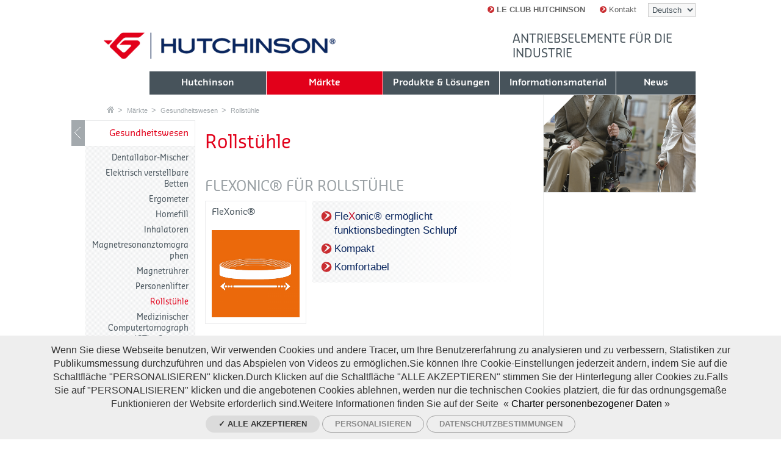

--- FILE ---
content_type: text/html; charset=utf-8
request_url: https://www.hutchinsontransmission.de/maerkte/gesundheitswesen/rollstuehle
body_size: 14137
content:
<!doctype html>
<!--[if lt IE 7]> <html class="no-js lt-ie9 lt-ie8 lt-ie7" lang="de"> <![endif]-->
<!--[if IE 7]>    <html class="no-js lt-ie9 lt-ie8" lang="de"> <![endif]-->
<!--[if IE 8]>    <html class="no-js lt-ie9" lang="de"> <![endif]-->
<!--[if gt IE 8]><!--> <html class="no-lt-ie9 no-js" lang="de"> <!--<![endif]-->
    <head>
        <meta charset="utf-8">

        <!--[if IE]><![endif]-->
<link rel="dns-prefetch" href="//tag.aticdn.net" />
<link rel="preconnect" href="//tag.aticdn.net" />
<link rel="dns-prefetch" href="//cdn.embedly.com" />
<link rel="preconnect" href="//cdn.embedly.com" />
<meta http-equiv="Content-Type" content="text/html; charset=utf-8" />
<link rel="canonical" href="https://www.hutchinsontransmission.de/maerkte/gesundheitswesen/rollstuehle" />
<link rel="shortlink" href="https://www.hutchinsontransmission.de/node/1772" />
<meta property="og:image" content="http://www.hutchinsontransmission.com/sites/all/themes/tssks/facebook-icon.png" />
<link rel="shortcut icon" href="https://www.hutchinsontransmission.de/sites/all/themes/tssks/favicon.ico" type="image/vnd.microsoft.icon" />


        <title>Rollstühle | Hutchinson Transmission</title>

            <meta name="HandheldFriendly" content="True">
            <!--<meta name="MobileOptimized" content="320">-->
            <meta name="viewport" content="width=device-width, initial-scale=1">
        <!--iOS. Delete if not required
            <meta name="apple-mobile-web-app-capable" content="yes">
            <meta name="apple-mobile-web-app-status-bar-style" content="black-translucent">
        -->

        <style type="text/css" media="all">
@import url("/sites/all/modules/editor/css/components/align.module.css?t49slw");
@import url("/sites/all/modules/editor/css/components/resize.module.css?t49slw");
@import url("/sites/all/modules/editor/css/components/underline.module.css?t49slw");
@import url("/sites/all/modules/editor/css/components/hidden.module.css?t49slw");
@import url("/sites/all/modules/editor/css/filter/filter.caption.css?t49slw");
@import url("/modules/system/system.base.css?t49slw");
@import url("/modules/system/system.menus.css?t49slw");
@import url("/modules/system/system.messages.css?t49slw");
@import url("/modules/system/system.theme.css?t49slw");
</style>
<style type="text/css" media="all">
@import url("/modules/field/theme/field.css?t49slw");
@import url("/modules/node/node.css?t49slw");
@import url("/modules/search/search.css?t49slw");
@import url("/modules/user/user.css?t49slw");
@import url("/sites/all/modules/views/css/views.css?t49slw");
</style>
<style type="text/css" media="all">
@import url("/sites/all/modules/ctools/css/ctools.css?t49slw");
@import url("/sites/all/modules/date/date_api/date.css?t49slw");
@import url("/sites/all/modules/ssks_rgpd/css/ssks_rgpd.css?t49slw");
@import url("/sites/all/modules/ssks/css/ckeditor.css?t49slw");
</style>
<style type="text/css" media="all">
@import url("/sites/all/themes/tssks/css/style.css?t49slw");
@import url("/sites/all/themes/tssks/css/jquery.fancybox.css?t49slw");
@import url("/sites/all/themes/tssks/css/jquery.fancybox-buttons.css?t49slw");
@import url("/sites/all/themes/tssks/css/jquery.fancybox-thumbs.css?t49slw");
@import url("/sites/all/themes/tssks/css/slim-select.css?t49slw");
</style>

        
        <!-- Font preload -->
        <link rel="preload" href="/sites/all/themes/tssks/font/SansaPro-Normal.woff" as="font" type="font/woff" crossorigin>
        <link rel="preload" href="/sites/all/themes/tssks/font/SansaPro-SemiBold.woff" as="font" type="font/woff" crossorigin>
        
        <!-- Favicon -->
        <link rel="shortcut icon" href="/sites/all/themes/tssks/favicon.ico" />

        <link rel="apple-touch-icon-precomposed" sizes="114x114" href="/sites/all/themes/tssks/apple-touch-icon-114x114-precomposed.png" />
        <link rel="apple-touch-icon-precomposed" sizes="72x72" href="/sites/all/themes/tssks/apple-touch-icon-72x72-precomposed.png" />
        <link rel="apple-touch-icon-precomposed" href="/sites/all/themes/tssks/apple-touch-icon.png" />
        <link rel="shortcut icon" href="/sites/all/themes/tssks/apple-touch-icon.png" />
         <!--<meta property="og:image"  content="/sites/all/themes/tssks/facebook-icon.png" />-->
        <!--[if lt IE 9]>
            <link href="/sites/all/themes/tssks/css/style.css" rel="stylesheet"/>
        <![endif]-->


        <!--[if IEMobile]>
            <meta http-equiv="cleartype" content="on">
        <![endif]-->

        <script src="/sites/all/themes/tssks/js/libs/modernizr.custom.20633.js"></script>

        <!--[if lt IE 9]>
            <script src="/sites/all/themes/tssks/js/libs/respond.min.js"></script>
        <![endif]-->

        <script src="https://tag.aticdn.net/piano-analytics.js"></script>
<script src="//cdn.embedly.com/widgets/platform.js"></script>
<script src="/sites/all/modules/tag1d7es_jquery_update/replace/jquery/2.2/jquery.min.js?v=2.2.4"></script>
<script src="/sites/all/modules/tag1d7es_jquery_update/js/jquery_migrate.js?v=1"></script>
<script src="/sites/all/modules/tag1d7es_jquery_update/replace/jquery-migrate/1/jquery-migrate.min.js?v=1"></script>
<script src="/misc/jquery-extend-3.4.0.js?v=2.2.4"></script>
<script src="/misc/jquery-html-prefilter-3.5.0-backport.js?v=2.2.4"></script>
<script src="/misc/jquery.once.js?v=1.2"></script>
<script src="/misc/drupal.js?t49slw"></script>
<script src="/sites/all/modules/tag1d7es_jquery_update/js/jquery_browser.js?v=0.0.1"></script>
<script src="/misc/form-single-submit.js?v=7.103"></script>
<script src="/sites/all/modules/cleantalk/src/js/apbct-public.js?t49slw"></script>
<script src="/sites/all/modules/ssks_piano_analytics/js/ssks_piano_analytics.js?t49slw"></script>
<script src="/sites/all/modules/ssks/js/oembed.js?t49slw"></script>
<script>
<!--//--><![CDATA[//><!--
var tarteaucitronForceLanguage = 'de'
//--><!]]>
</script>
<script>
<!--//--><![CDATA[//><!--
var tarteaucitronForceCDN = '/sites/all/modules/ssks_rgpd/js/tarteaucitron/'
//--><!]]>
</script>
<script src="/sites/all/modules/ssks_rgpd/js/tarteaucitron/tarteaucitron.js?t49slw"></script>
<script src="/sites/all/modules/ssks_rgpd/js/ssks_rgpd.js?t49slw"></script>
<script src="/sites/all/themes/tssks/js/libs/jquery.flexslider-min.js?t49slw"></script>
<script src="/sites/all/themes/tssks/js/libs/jquery.easing-1.3.pack.js?t49slw"></script>
<script src="/sites/all/themes/tssks/js/libs/jquery.mousewheel-3.0.6.pack.js?t49slw"></script>
<script src="/sites/all/themes/tssks/js/libs/jquery.fancybox.pack.js?t49slw"></script>
<script src="/sites/all/themes/tssks/js/libs/jquery.fancybox-thumbs.js?t49slw"></script>
<script src="/sites/all/themes/tssks/js/libs/jquery.isotope.min.js?t49slw"></script>
<script src="/sites/all/themes/tssks/js/libs/slim-select.js?t49slw"></script>
<script src="/sites/all/themes/tssks/js/plugins.js?t49slw"></script>
<script src="/sites/all/themes/tssks/js/script.js?t49slw"></script>
<script src="/sites/all/themes/tssks/js/libs/lazysizes.min.js?t49slw"></script>
<script>
<!--//--><![CDATA[//><!--
jQuery.extend(Drupal.settings, {"basePath":"\/","pathPrefix":"","setHasJsCookie":0,"jqueryUpdate":{"migrateMute":true,"migrateTrace":false},"ajaxPageState":{"theme":"tssks","theme_token":"z4BjcBUlNFT5ppH8EgH0jv2SdHKYfI8_XU-n0cH_xvQ"},"ssks_piano_analytics":{"settings":{"UID":"634718","collect_domain":"https:\/\/logs1412.xiti.com"},"page_title":"Rollst\u00fchle"},"urlIsAjaxTrusted":{"\/maerkte\/gesundheitswesen\/rollstuehle":true,"https:\/\/www.hutchinsontransmission.de\/maerkte\/gesundheitswesen\/rollstuehle?destination=node\/1772":true},"ssks_rgpd":{"privacyUrl":"https:\/\/www.hutchinsontransmission.de\/node\/37","hashtag":"#handleRgpdCookie","cookieName":"tartaucitron","orientation":"bottom","showAlertSmall":false,"cookieslist":true,"adblocker":false,"DenyAllCta":false,"AcceptAllCta":false,"highPrivacy":false,"handleBrowserDNTRequest":false,"mandatory":false,"moreInfoLink":true,"readmoreLink":"","cookieDomain":"","removeCredit":false,"analytics":false,"analyticsUa":"","analyticsMore":"","googletagmanager":false,"googletagmanagerId":"GTM-XXXX","adsense":false,"googleadwordsconversion":false,"googleadwordsremarketing":false,"jsapi":false,"addthis":false,"addthisPubId":"YOUR-PUB-ID","facebookcomment":false,"facebookshare":false,"facebooklikebox":false,"facebookpixel":false,"facebookpixelId":"","facebookpixelMore":"","linkedinshare":false,"pinterestshare":false,"twittershare":false,"twitterembed":false,"twittertimeline":false,"dailymotion":false,"vimeo":false,"youtube":true,"piano_analytics":true}});
//--><!]]>
</script>


        <meta name="google-site-verification" content="UR_89eBiJyvQ4Ept-SySilA0xYal1igWmnalEWOPhVE" />

    </head>
    <body class="html not-front not-logged-in one-sidebar sidebar-first page-node page-node- page-node-1772 node-type-editorial i18n-de  main-menu-cat1 page-accueil-market-enfant  forme-applications " >
        <!--[if lte IE 7]>
            <div class="browser-warning">
                Your browser is out of date. It has Known security flaws and may not display all features of this and other websites.
                (<a href="http://www.browserforthebetter.com/download.html" target="_blank">Internet Explorer 8/9</a>,
                <a href="http://www.mozilla-europe.org/fr/firefox/" target="_blank">Firefox</a>,
                <a href="http://www.google.com/chrome?hl=fr" target="_blank">Chrome</a>,
                <a href="http://www.apple.com/fr/safari/download/" target="_blank">Safari</a>,...)
            </div>
        <![endif]-->

        <div id="website-container" class="website-container clearfix">
            
            <script type="text/javascript">
    jQuery(document).ready(function(){
        if (window.parent != self) { showDownload(0); return; }
        showDownload('0');
    });
</script>

        <header id="website-header" class="website-header clearfix"  role="banner">
        <div id="menu-haut-site-container" class="menu-haut-container clearfix">
            <select class="menu-langue" onchange="window.location.href=this.value;">
                                <option value="http://www.hutchinsontransmission.com.cn/shi-chang-xi-fen/jian-kang-yi-liao/lun-yi" >
                    简体中文
                </option>
                <option value="http://www.hutchinsontransmission.com/market-segments/health-medical/wheelchair" >
                    English
                </option>
                <option value="http://www.hutchinsontransmission.fr/marches/materiel-medical/fauteuil-roulant" >
                    Français
                </option>
                <option value="http://www.hutchinsontransmission.de/maerkte/gesundheitswesen/rollstuehle" selected>
                    Deutsch
                </option>
                <option value="http://www.hutchinsontransmission.it/segmenti-di-mercato/ambito-sanitario-medico/sedia-rotelle" >
                    Italiano
                </option>
                <option value="http://www.hutchinsontransmission.ru/segmenty-rynka/zdravoohranenie/kresla-invalidnye" >
                    Русский
                </option>
                <option value="http://www.hutchinsontransmission.es/sectores-de-mercado/salud/silla-de-ruedas" >
                    Español
                </option>

            </select>
            <nav id="menu-haut-site" class="menu-haut clearfix" role="navigation">
  <ul class="menu-haut-0">
        <li class="menu-haut-0-item">
        <a href="https://www.hutchinsontransmission.de/hutchinson-club" title="<b>LE CLUB HUTCHINSON</b>" class="menu-haut-0-lien ">
            <span class="sprite-ir fleche"></span>
            <b>LE CLUB HUTCHINSON</b>
        </a>
    </li>
    <li class="menu-haut-0-item">
        <a href="https://www.hutchinsontransmission.de/kontakt" title="Kontakt" class="menu-haut-0-lien ">
            <span class="sprite-ir fleche"></span>
            Kontakt
        </a>
    </li>

  </ul>
</nav>

        </div>
        <div id="menu-haut-club-container" class="menu-haut-container clearfix">
            <nav id="menu-haut-club" class="menu-haut clearfix" role="navigation">
  <ul class="menu-haut-0">
        <li class="menu-haut-0-item">
        <a href="https://www.hutchinsontransmission.de/" title="Home page" class="menu-haut-0-lien">
            <span class="sprite-ir fleche"></span>
            Home page
        </a>
    </li>

  </ul>
</nav>

        </div>

        <div class="banner">

            <div class="website-logo clearfix">
                <a href="/" class="image-link" >
                    <img src="" data-src="/sites/all/themes/tssks/img/website-logo.png" alt="Hutchinson" class="lazyload" width="380" height="44"/>
                </a>
            </div>

            <div class="club-logo clearfix">
                <a href="/hutchinson-club" class="image-link" >
                    <img src="" data-src="/sites/all/themes/tssks/img/logo-club-2.png" alt="Le club Hutchinson" class="lazyload" width="255" height="58"/>
                </a>
            </div>

            
            <div class="banner-heading">
                Antriebselemente für die Industrie
            </div>
            

        </div>
                <nav class="main-menu clearfix " role="navigation">
            <div class="main-menu-content" >

                
                    <a href="https://www.hutchinsontransmission.de/hersteller-von-industrieriemen-riemenantrieb-und-industrielle-leistungsuebertragung"  class="main-menu-lien-0 cat0  has-children ">
                         <span>Hutchinson</span>
                    </a>

                    <a href="https://www.hutchinsontransmission.de/maerkte"  class="main-menu-lien-0 cat1 active has-children page-accueil-market">
                         <span>Märkte</span>
                    </a>

                    <a href="https://www.hutchinsontransmission.de/produkte-loesungen"  class="main-menu-lien-0 cat2  has-children ">
                         <span>Produkte & Lösungen</span>
                    </a>

                    <a href="https://www.hutchinsontransmission.de/informationsmaterial"  class="main-menu-lien-0 cat3  has-children ">
                         <span>Informationsmaterial</span>
                    </a>

                    <a href="https://www.hutchinsontransmission.de/news"  class="main-menu-lien-0 cat4  has-children ">
                         <span>News</span>
                    </a>

            </div>
        </nav><!-- .main-menu-desktop -->


        
        



    </header><!--.main-header-->


    <!--
        
    -->
    <div id="desktop-breadcrumbs-container">
        <nav id="breadcrumbs" class="breadcrumbs">
	<ul >
    <li>
      <a href="/"  class="sprite-ir" >
        Startseite
      </a>
    </li>
        <li>
      <a href="https://www.hutchinsontransmission.de/maerkte">
        Märkte
      </a>
    </li>
    <li>
      <a href="https://www.hutchinsontransmission.de/maerkte/gesundheitswesen">
        Gesundheitswesen
      </a>
    </li>
    <li>
      <a href="https://www.hutchinsontransmission.de/maerkte/gesundheitswesen/rollstuehle">
        Rollstühle
      </a>
    </li>

  </ul>
</nav>

    </div>


	<div id="website-content" class="website-content clearfix">
        <div id="website-complementary" class="website-complementary">

            <nav role="navigation" id="sub-menu" class="sub-menu clearfix desktop-only">
                                <ul>
                                        <li class="">
                        <a href="https://www.hutchinsontransmission.de/maerkte/baugewerbe" class="sub-menu-lien-1 has-children  ">
                            <span>Baugewerbe</span>
                        </a>

                        

                    </li>
                    <li class="">
                        <a href="https://www.hutchinsontransmission.de/maerkte/bergbau-steinbruch-bauwesen" class="sub-menu-lien-1 has-children  ">
                            <span>Bergbau, Steinbruch, Bauwesen</span>
                        </a>

                        

                    </li>
                    <li class="">
                        <a href="https://www.hutchinsontransmission.de/maerkte/bodenreinigung" class="sub-menu-lien-1 has-children  ">
                            <span>Bodenreinigung</span>
                        </a>

                        

                    </li>
                    <li class="">
                        <a href="https://www.hutchinsontransmission.de/maerkte/elektrowerkzeuge" class="sub-menu-lien-1 has-children  ">
                            <span>Elektrowerkzeuge</span>
                        </a>

                        

                    </li>
                    <li class="">
                        <a href="https://www.hutchinsontransmission.de/maerkte/energieversorgung" class="sub-menu-lien-1 has-children  ">
                            <span>Energieversorgung</span>
                        </a>

                        

                    </li>
                    <li class="">
                        <a href="https://www.hutchinsontransmission.de/maerkte/ersatzteile-eine-komplette-palette-von-ersatzriemen" class="sub-menu-lien-1 has-children  ">
                            <span>Ersatzteile - Eine  komplette Palette von Ersatzriemen</span>
                        </a>

                        

                    </li>
                    <li class="">
                        <a href="https://www.hutchinsontransmission.de/maerkte/fitness-sport-freizeit" class="sub-menu-lien-1 has-children  ">
                            <span>Fitness, Sport & Freizeit</span>
                        </a>

                        

                    </li>
                    <li class="">
                        <a href="https://www.hutchinsontransmission.de/maerkte/foerdertechnik-material" class="sub-menu-lien-1 has-children  ">
                            <span>Fördertechnik (Material)</span>
                        </a>

                        

                    </li>
                    <li class="">
                        <a href="https://www.hutchinsontransmission.de/maerkte/foerdertechnik-rollen" class="sub-menu-lien-1 has-children  ">
                            <span>Fördertechnik (Rollen)</span>
                        </a>

                        

                    </li>
                    <li class="active">
                        <a href="https://www.hutchinsontransmission.de/maerkte/gesundheitswesen" class="sub-menu-lien-1 has-children  ">
                            <span>Gesundheitswesen</span>
                        </a>

                                                <ul class="sub-menu-2">
                                                        <li class="">
                                <a href="https://www.hutchinsontransmission.de/maerkte/gesundheitswesen/dentallabor-mischer" class="sub-menu-lien-2 no-children  ">
                                    Dentallabor-Mischer
                                </a>
                                
                            </li>
                            <li class="">
                                <a href="https://www.hutchinsontransmission.de/maerkte/gesundheitswesen/elektrisch-verstellbare-betten" class="sub-menu-lien-2 no-children  ">
                                    Elektrisch verstellbare Betten
                                </a>
                                
                            </li>
                            <li class="">
                                <a href="https://www.hutchinsontransmission.de/maerkte/gesundheitswesen/ergometer" class="sub-menu-lien-2 no-children  ">
                                    Ergometer
                                </a>
                                
                            </li>
                            <li class="">
                                <a href="https://www.hutchinsontransmission.de/maerkte/gesundheitswesen/homefill" class="sub-menu-lien-2 no-children  ">
                                    Homefill
                                </a>
                                
                            </li>
                            <li class="">
                                <a href="https://www.hutchinsontransmission.de/maerkte/gesundheitswesen/inhalatoren" class="sub-menu-lien-2 no-children  ">
                                    Inhalatoren
                                </a>
                                
                            </li>
                            <li class="">
                                <a href="https://www.hutchinsontransmission.de/maerkte/gesundheitswesen/magnetresonanztomographen" class="sub-menu-lien-2 no-children  ">
                                    Magnetresonanztomographen
                                </a>
                                
                            </li>
                            <li class="">
                                <a href="https://www.hutchinsontransmission.de/maerkte/gesundheitswesen/magnetruehrer" class="sub-menu-lien-2 no-children  ">
                                    Magnetrührer
                                </a>
                                
                            </li>
                            <li class="">
                                <a href="https://www.hutchinsontransmission.de/maerkte/gesundheitswesen/personenlifter" class="sub-menu-lien-2 no-children  ">
                                    Personenlifter
                                </a>
                                
                            </li>
                            <li class="active">
                                <a href="https://www.hutchinsontransmission.de/maerkte/gesundheitswesen/rollstuehle" class="sub-menu-lien-2 no-children  ">
                                    Rollstühle
                                </a>
                                
                            </li>
                            <li class="">
                                <a href="https://www.hutchinsontransmission.de/maerkte/gesundheitswesen/medizinischer-computertomograph-ct-scanner" class="sub-menu-lien-2 no-children  ">
                                    Medizinischer Computertomograph (CT) – Scanner
                                </a>
                                
                            </li>

                        </ul>


                    </li>
                    <li class="">
                        <a href="https://www.hutchinsontransmission.de/maerkte/heizung-lueftung-und-klimatisierung" class="sub-menu-lien-1 has-children  ">
                            <span>Heizung, Lüftung und Klimatisierung</span>
                        </a>

                        

                    </li>
                    <li class="">
                        <a href="https://www.hutchinsontransmission.de/maerkte/holzbearbeitungsmaschinen" class="sub-menu-lien-1 has-children  ">
                            <span>Holzbearbeitungs- maschinen</span>
                        </a>

                        

                    </li>
                    <li class="">
                        <a href="https://www.hutchinsontransmission.de/maerkte/industriemotoren" class="sub-menu-lien-1 has-children  ">
                            <span>Industriemotoren</span>
                        </a>

                        

                    </li>
                    <li class="">
                        <a href="https://www.hutchinsontransmission.de/maerkte/industriewaschmaschinen" class="sub-menu-lien-1 has-children  ">
                            <span>Industrie- waschmaschinen</span>
                        </a>

                        

                    </li>
                    <li class="">
                        <a href="https://www.hutchinsontransmission.de/maerkte/instandhaltung" class="sub-menu-lien-1 no-children  ">
                            <span>Instandhaltung</span>
                        </a>

                        

                    </li>
                    <li class="">
                        <a href="https://www.hutchinsontransmission.de/maerkte/landwirtschaft-gartengeraete" class="sub-menu-lien-1 has-children  ">
                            <span>Landwirtschaft & Gartengeräte</span>
                        </a>

                        

                    </li>
                    <li class="">
                        <a href="https://www.hutchinsontransmission.de/maerkte/lebensmittelindustrie" class="sub-menu-lien-1 has-children  ">
                            <span>Lebensmittelindustrie</span>
                        </a>

                        

                    </li>
                    <li class="">
                        <a href="https://www.hutchinsontransmission.de/maerkte/luft-und-raumfahrt" class="sub-menu-lien-1 has-children  ">
                            <span>Luft- und Raumfahrt</span>
                        </a>

                        

                    </li>
                    <li class="">
                        <a href="https://www.hutchinsontransmission.de/maerkte/materialtransport" class="sub-menu-lien-1 has-children  ">
                            <span>Materialtransport</span>
                        </a>

                        

                    </li>
                    <li class="">
                        <a href="https://www.hutchinsontransmission.de/maerkte/militaerfahrzeuge" class="sub-menu-lien-1 has-children  ">
                            <span>Militärfahrzeuge</span>
                        </a>

                        

                    </li>
                    <li class="">
                        <a href="https://www.hutchinsontransmission.de/maerkte/papierindustrie" class="sub-menu-lien-1 has-children  ">
                            <span>Papierindustrie</span>
                        </a>

                        

                    </li>
                    <li class="">
                        <a href="https://www.hutchinsontransmission.de/maerkte/personentransport" class="sub-menu-lien-1 has-children  ">
                            <span>Personentransport</span>
                        </a>

                        

                    </li>
                    <li class="">
                        <a href="https://www.hutchinsontransmission.de/maerkte/pumpen" class="sub-menu-lien-1 has-children  ">
                            <span>Pumpen</span>
                        </a>

                        

                    </li>
                    <li class="">
                        <a href="https://www.hutchinsontransmission.de/maerkte/schwerindustrie" class="sub-menu-lien-1 has-children  ">
                            <span>Schwerindustrie</span>
                        </a>

                        

                    </li>
                    <li class="">
                        <a href="https://www.hutchinsontransmission.de/maerkte/werkzeugmaschinen" class="sub-menu-lien-1 has-children  ">
                            <span>Werkzeugmaschinen</span>
                        </a>

                        

                    </li>
                    <li class="">
                        <a href="https://www.hutchinsontransmission.de/maerkte/erdoelindustrie" class="sub-menu-lien-1 has-children  ">
                            <span>Erdölindustrie</span>
                        </a>

                        

                    </li>
                    <li class="">
                        <a href="https://www.hutchinsontransmission.de/maerkte/printing-packaging-equipment" class="sub-menu-lien-1 has-children  ">
                            <span>Verpackungs- und Druckausrüstung.</span>
                        </a>

                        

                    </li>

                </ul>



                

                

                <a id="toggle-big-navigation" href="#" class="toggle-big-navigation sprite-ir">
                    LIB_Show / Hide navigation
                </a>

                <a href="#" id="toggle-navigation" class="toggle-navigation">
                    <span class="sprite-ir">LIB_Show / Hide navigation</span>
                </a>

            </nav><!--.sub-menu-desktop-->
        </div>


        <section  id="website-main" role="main" class="website-main">
            <div id="mobile-breadcrumbs-container"></div>
            
            
              <div class="region region-content">
    <article class="node applications no-body no-liste-fichiers no-liste-liens no-illustration no-liste-photos no-liste-liens-internes no-liste-videos has-edito-type no-dates-affichage has-ged-image no-ged-image-accueil no-titre-alternatif no-encadre no-ged-image-gallerie no-ged-video-gallerie no-ged-document has-dates has-uniquement-agenda no-geolocalisation has-produit-1 has-benefices-1 has-titre-application-1 no-titre-application-2 no-produit-2 no-benefices-2 no-titre-application-3 no-produit-3 no-benefices-3 no-case-studies no-couleur-produit no-ressource-tag no-profil no-liens-products no-liens-markets no-ged-image-picto-produit no-faq no-case-product no-case-market no-case-application no-titre-application-4 no-titre-application-5 no-titre-application-6 no-benefices-4 no-benefices-5 no-benefices-6 no-produit-5 no-produit-4 no-produit-6 no-ressource-type-aff has-news-du-club-hutchinson no-applications-nuage no-body-mobile no-acces-prive ">
        <div id="node-content" class="node-content">
                <header>
                    <h1 class="node-titre couleur-texte">
                        
                            Rollstühle
                        
                    </h1>
                </header>
                

                


                    <div class="application-container clearfix">

                <div class="header-block clearfix">
            <h3 class="titre-block">
                FLEXONIC® für Rollstühle
            </h3>
        </div>



                                            <div class="produit-block liste-block-item produit-cat1">
                    <a href="/produkte-loesungen/produkte/flexonic">
                        <h6 class="liste-block-titre">
                             FleXonic®
                        </h6>
                        <figure class="couleur-fond">
                                                            <img src data-src="https://www.hutchinsontransmission.de/sites/default/files/styles/illustration_miniature_carre/public/flexonic_1.png?itok=KGakUZTu" alt="FleXonic®"  class="lazyload" width="1000" height="1000"/>

                        </figure>
                    </a>
                </div>




                <div class="mceContentBody application-benefice">
            <ul><li>Fle<span style="color: #c1001f;">X</span>onic® ermöglicht funktionsbedingten Schlupf</li><li>Kompakt</li><li>Komfortabel﻿</li></ul>
        </div>

    </div>


    <div class="application-container clearfix">
        


        

        
    </div>


    <div class="application-container clearfix">
        
        

        
    </div>



    <div class="application-container clearfix">
        
        

        
    </div>


    <div class="application-container clearfix">
        
        

        
    </div>

    <div class="application-container clearfix">
        
        

        
    </div>




        </div><!-- node-content -->

        <aside id="node-aside" class="node-aside">

            

            <figure class="node-illustration couleur-fond">
    <a  class="illustration-node fancy-link image-link"
        data-fancybox-group="gallery"
        data-fancybox
        href="/sites/default/files/6wheelchair-flexonic.png"
         >
        <img src="" data-src="https://www.hutchinsontransmission.de/sites/default/files/styles/illustration_medium/public/6wheelchair-flexonic.png?itok=aCSTYHYP" alt="Wheelchair Flexonic belt"  class="lazyload" width="600" height="400"/>
    </a>
</figure>



            


            




            


            




            
    


            


             



             





        </aside>

        <footer id="node-footer" class="node-footer">

            

            

<script type="text/javascript">
	var $ = jQuery;
	var map = null;
	var markers = [];

	function loadGoogleAPI(callback)
	{
	    $.getScript('//maps.google.com/maps/api/js?key=AIzaSyCa0yQXG6MNf94J1dlgdw1kJE6IQ1fEV0c&sensor=false&async=2&callback='+callback, function(){});
	}

	function initialize(mapID,center_lat,center_lng){
	    var myLatlng = new google.maps.LatLng(center_lat,center_lng);

	    var myOptions = {
	        zoom: 8 ,
	        center: myLatlng,
	        scrollwheel : false,
	        mapTypeId: google.maps.MapTypeId.ROADMAP
	    };

	    map = new google.maps.Map(document.getElementById(mapID), myOptions);
	}

	// Ajoute un marqueur sur la carte :
	function addPointVersGoogleMaps(lat,lng,iconimage,info) {

	    if (lat==''||lng=='') {return; }
	    var myLatlng = new google.maps.LatLng(lat,lng) ;

	    var obj = {
	        position: myLatlng,
	        title:info,
	    }

	    if (iconimage != undefined)
	    {
	        obj.icon = iconimage ;
	    }
	    var a_marker = new google.maps.Marker(obj);

	    a_marker.setMap(map);

	    google.maps.event.addListener(a_marker, 'click', function() {
	        window.open("http://maps.google.fr/maps?key=AIzaSyCa0yQXG6MNf94J1dlgdw1kJE6IQ1fEV0c&q="+lat+","+lng);
	        return false;
	    });

		markers.push({marker:a_marker});

		// Centrage des marqueurs
	    if(markers.length>1){
		    var bounds = new google.maps.LatLngBounds();
		    for (var i=0;i<markers.length;i++){
		        bounds.extend(markers[i].marker.position);
		    }
		    map.fitBounds(bounds);
		}else{
			map.setCenter(myLatlng);
            map.setZoom(8);
		}
	}

    function makemap()
    {
        initialize("map_canvas", 47.5, 0.42);

        
	}

	$(document).ready(function(){
		if($("#map_canvas").length>0) loadGoogleAPI('makemap');
	});

</script>



             


            


            



            


    </footer>

</article>





  </div>

        </section><!--.main-content-->


	</div>

    <footer id="website-footer" role="contentinfo" class="website-footer">
    <div class="footer-principal clearfix">
    <div class="hidden-sm">
        <img src="" data-src="/sites/all/themes/tssks/img/we-make-it-posible.png" alt="We make ie possible" class="hidden-sm hutchinson-baseline lazyload" width="168" height="32"/>
        </div>

        <a href="#" id="deplier-footer" class="deplier-footer ">
           <span class="sprite-ir">Mehr über Hutchinson</span>
        </a>

        <a href="http://www.hutchinsonworldwide.com" target="_blank" class="image-link hutchinson-worldwide-logo" rel="noopener" rel="noreferrer">
            <img src="" data-src="/sites/all/themes/tssks/img/hutchinson-worldwide-2.png" alt="Hutchinson worldwide logo" class="lazyload" width="150" height="18"/>
        </a>
        <nav class="menu-footer clearfix" role="navigation">
  <ul class="menu-footer-0">
        <li class="menu-footer-0-item">
        <a href="https://www.hutchinsontransmission.de/" class="menu-footer-0-lien  handleRgpdCookie lien-hidden-fr">
            <span class="sprite-ir fleche fleche-gris-clair"></span>
            <b>COOKIES MANAGEMENT</b>
        </a>
    </li>
    <li class="menu-footer-0-item">
        <a href="https://www.hutchinsontransmission.de/" class="menu-footer-0-lien  handleRgpdCookie lien-visible-fr">
            <span class="sprite-ir fleche fleche-gris-clair"></span>
            <b>GESTION DES COOKIES</b>
        </a>
    </li>
    <li class="menu-footer-0-item">
        <a href="https://www.hutchinsontransmission.de/general-conditions-sale" class="menu-footer-0-lien  ">
            <span class="sprite-ir fleche fleche-gris-clair"></span>
            General Conditions of Sale
        </a>
    </li>
    <li class="menu-footer-0-item">
        <a href="https://www.hutchinsontransmission.de/impressum-und-rechtliche-hinweise" class="menu-footer-0-lien  ">
            <span class="sprite-ir fleche fleche-gris-clair"></span>
            Impressum und rechtliche hinweise
        </a>
    </li>
    <li class="menu-footer-0-item">
        <a href="https://www.hutchinsontransmission.com/contacts/contact-us" class="menu-footer-0-lien  ">
            <span class="sprite-ir fleche fleche-gris-clair"></span>
            <b>CONTACTS</b>
        </a>
    </li>
    <li class="menu-footer-0-item">
        <a href="https://www.hutchinsontransmission.de/datenschutz-richtlinien" class="menu-footer-0-lien  ">
            <span class="sprite-ir fleche fleche-gris-clair"></span>
            Datenschutz-Richtlinien
        </a>
    </li>

  </ul>

</nav>

    </div>
    <nav id="footer-plan" class="footer-plan-du-site-container clearfix">

    <div class="mceContentBody resume-hutchinson">
                <p><span><a href="/produkte-loesungen" title="antriebssysteme">Komplette Antriebssysteme:</a> <a href="/produkte-loesungen/produkte" title="rippenriemen">Rippenriemen</a>, lineare Spannvorrichtungen, Entkopplungsscheiben.</span>﻿</p><p>﻿</p>

    </div>

        <ul class="footer-plan-du-site  footer-main-menu ">
                <li class="footer-plan-du-site-0 cat0">
            <a href="https://www.hutchinsontransmission.de/hersteller-von-industrieriemen-riemenantrieb-und-industrielle-leistungsuebertragung" title="Hutchinson" class="couleur-texte h6-like ">
                Hutchinson
            </a>
                        <ul>
                                <li class="footer-plan-du-site-1 ">
                    <a href="https://www.hutchinsontransmission.de/hutchinson/industrie-beratung" title="Industrie Beratung" class=" ">
                        Industrie Beratung
                    </a>
                                        <ul>
                                                <li class="footer-plan-du-site-2">
                            <a href="https://www.hutchinsontransmission.de/hutchinson/industrie-beratung/system-loesungen" title="System & Lösungen" class=" ">
                                System & Lösungen
                            </a>
                        </li>
                        <li class="footer-plan-du-site-2">
                            <a href="https://www.hutchinsontransmission.de/hutchinson/industrie-beratung/unterstuetzung-studien" title="Unterstützung & Studien" class=" ">
                                Unterstützung & Studien
                            </a>
                        </li>
                        <li class="footer-plan-du-site-2">
                            <a href="https://www.hutchinsontransmission.de/hutchinson/industrie-beratung/synergien-kundenzufriedenheit" title="Synergien & Kundenzufriedenheit" class=" ">
                                Synergien & Kundenzufriedenheit
                            </a>
                        </li>

                   </ul>

                </li>
                <li class="footer-plan-du-site-1 ">
                    <a href="https://www.hutchinsontransmission.de/hutchinson/unternehmensgeschichte" title="Unternehmensgeschichte" class=" ">
                        Unternehmensgeschichte
                    </a>
                    
                </li>
                <li class="footer-plan-du-site-1 ">
                    <a href="https://www.hutchinsontransmission.de/hutchinson/standorte" title="Standorte" class=" ">
                        Standorte
                    </a>
                    
                </li>
                <li class="footer-plan-du-site-1 ">
                    <a href="https://www.hutchinsontransmission.de/hutchinson/qualitaet" title="Zertifizierungen" class=" ">
                        Zertifizierungen
                    </a>
                                        <ul>
                                                <li class="footer-plan-du-site-2">
                            <a href="https://www.hutchinsontransmission.de/hutchinson/qualitaet" title="Qualität" class=" ">
                                Qualität
                            </a>
                        </li>
                        <li class="footer-plan-du-site-2">
                            <a href="https://www.hutchinsontransmission.de/hutchinson/qualitaet/umwelt" title="Umwelt" class=" ">
                                Umwelt
                            </a>
                        </li>

                   </ul>

                </li>
                <li class="footer-plan-du-site-1 ">
                    <a href="https://www.hutchinsontransmission.de/hutchinson/einkauf" title="Einkauf" class=" ">
                        Einkauf
                    </a>
                    
                </li>
                <li class="footer-plan-du-site-1 ">
                    <a href="https://www.hutchinsontransmission.de/hutchinson/jobs-karriere" title="Jobs & Karriere" class=" ">
                        Jobs & Karriere
                    </a>
                    
                </li>
                <li class="footer-plan-du-site-1 ">
                    <a href="https://www.hutchinsontransmission.de/hutchinson/antriebssysteme-fuer-die-industrie-hutchinson-belt-drive-systems-ist-ein" title="Antriebssysteme für die Industrie" class=" ">
                        Antriebssysteme für die Industrie
                    </a>
                    
                </li>

            </ul>

        </li>
        <li class="footer-plan-du-site-0 cat1">
            <a href="https://www.hutchinsontransmission.de/maerkte" title="Märkte" class="couleur-texte h6-like ">
                Märkte
            </a>
                        <ul>
                                <li class="footer-plan-du-site-1 ">
                    <a href="https://www.hutchinsontransmission.de/maerkte/baugewerbe" title="Baugewerbe" class=" ">
                        Baugewerbe
                    </a>
                                        <ul>
                                                <li class="footer-plan-du-site-2">
                            <a href="https://www.hutchinsontransmission.de/maerkte/baugewerbe/betonmischer-elektromotor" title="Betonmischer (Elektromotor)" class=" ">
                                Betonmischer (Elektromotor)
                            </a>
                        </li>
                        <li class="footer-plan-du-site-2">
                            <a href="https://www.hutchinsontransmission.de/maerkte/baugewerbe/betonmischer-verbrennungsmotor" title="Betonmischer (Verbrennungsmotor)" class=" ">
                                Betonmischer (Verbrennungsmotor)
                            </a>
                        </li>
                        <li class="footer-plan-du-site-2">
                            <a href="https://www.hutchinsontransmission.de/maerkte/baugewerbe/betonsaegen" title="Betonsägen" class=" ">
                                Betonsägen
                            </a>
                        </li>
                        <li class="footer-plan-du-site-2">
                            <a href="https://www.hutchinsontransmission.de/maerkte/baugewerbe/dampfwalzen" title="Dampfwalzen" class=" ">
                                Dampfwalzen
                            </a>
                        </li>
                        <li class="footer-plan-du-site-2">
                            <a href="https://www.hutchinsontransmission.de/maerkte/baugewerbe/fahrzeugmotoren" title="Fahrzeugmotoren" class=" ">
                                Fahrzeugmotoren
                            </a>
                        </li>
                        <li class="footer-plan-du-site-2">
                            <a href="https://www.hutchinsontransmission.de/maerkte/baugewerbe/fliesensaegen" title="Fliesensägen" class=" ">
                                Fliesensägen
                            </a>
                        </li>
                        <li class="footer-plan-du-site-2">
                            <a href="https://www.hutchinsontransmission.de/maerkte/baugewerbe/fluegelglaetter" title="Flügelglätter" class=" ">
                                Flügelglätter
                            </a>
                        </li>
                        <li class="footer-plan-du-site-2">
                            <a href="https://www.hutchinsontransmission.de/maerkte/baugewerbe/kappsaegen" title="Kappsägen" class=" ">
                                Kappsägen
                            </a>
                        </li>
                        <li class="footer-plan-du-site-2">
                            <a href="https://www.hutchinsontransmission.de/maerkte/baugewerbe/krane" title="Krane" class=" ">
                                Krane
                            </a>
                        </li>
                        <li class="footer-plan-du-site-2">
                            <a href="https://www.hutchinsontransmission.de/maerkte/baugewerbe/ruettelplatten" title="Rüttelplatten" class=" ">
                                Rüttelplatten
                            </a>
                        </li>
                        <li class="footer-plan-du-site-2">
                            <a href="https://www.hutchinsontransmission.de/maerkte/baugewerbe/schaufelbagger" title="Schaufelbagger" class=" ">
                                Schaufelbagger
                            </a>
                        </li>

                   </ul>

                </li>
                <li class="footer-plan-du-site-1 ">
                    <a href="https://www.hutchinsontransmission.de/maerkte/bergbau-steinbruch-bauwesen" title="Bergbau, Steinbruch, Bauwesen" class=" ">
                        Bergbau, Steinbruch, Bauwesen
                    </a>
                                        <ul>
                                                <li class="footer-plan-du-site-2">
                            <a href="https://www.hutchinsontransmission.de/maerkte/bergbau-steinbruch-bauwesen/brechwerke" title="Brechwerke" class=" ">
                                Brechwerke
                            </a>
                        </li>
                        <li class="footer-plan-du-site-2">
                            <a href="https://www.hutchinsontransmission.de/maerkte/bergbau-steinbruch-bauwesen/fahrzeugmotoren" title="Fahrzeugmotoren" class=" ">
                                Fahrzeugmotoren
                            </a>
                        </li>
                        <li class="footer-plan-du-site-2">
                            <a href="https://www.hutchinsontransmission.de/maerkte/bergbau-steinbruch-bauwesen/flotationszellen" title="Flotationszellen" class=" ">
                                Flotationszellen
                            </a>
                        </li>
                        <li class="footer-plan-du-site-2">
                            <a href="https://www.hutchinsontransmission.de/maerkte/bergbau-steinbruch-bauwesen/granitschneide-maschine" title="Granitschneide maschine" class=" ">
                                Granitschneide maschine
                            </a>
                        </li>
                        <li class="footer-plan-du-site-2">
                            <a href="https://www.hutchinsontransmission.de/maerkte/bergbau-steinbruch-bauwesen/marmorsaegen" title="Marmorsägen" class=" ">
                                Marmorsägen
                            </a>
                        </li>
                        <li class="footer-plan-du-site-2">
                            <a href="https://www.hutchinsontransmission.de/maerkte/bergbau-steinbruch-bauwesen/pumpen" title="Pumpen" class=" ">
                                Pumpen
                            </a>
                        </li>

                   </ul>

                </li>
                <li class="footer-plan-du-site-1 ">
                    <a href="https://www.hutchinsontransmission.de/maerkte/bodenreinigung" title="Bodenreinigung" class=" ">
                        Bodenreinigung
                    </a>
                                        <ul>
                                                <li class="footer-plan-du-site-2">
                            <a href="https://www.hutchinsontransmission.de/maerkte/bodenreinigung/bodenreiniger" title="Bodenreiniger" class=" ">
                                Bodenreiniger
                            </a>
                        </li>
                        <li class="footer-plan-du-site-2">
                            <a href="https://www.hutchinsontransmission.de/maerkte/bodenreinigung/bodenschleifmaschinen" title="Bodenschleifmaschinen" class=" ">
                                Bodenschleifmaschinen
                            </a>
                        </li>
                        <li class="footer-plan-du-site-2">
                            <a href="https://www.hutchinsontransmission.de/maerkte/bodenreinigung/holzschleifmaschinen" title="Holzschleifmaschinen" class=" ">
                                Holzschleifmaschinen
                            </a>
                        </li>
                        <li class="footer-plan-du-site-2">
                            <a href="https://www.hutchinsontransmission.de/maerkte/bodenreinigung/poliermaschinen" title="Poliermaschinen" class=" ">
                                Poliermaschinen
                            </a>
                        </li>
                        <li class="footer-plan-du-site-2">
                            <a href="https://www.hutchinsontransmission.de/maerkte/bodenreinigung/staubsaugerkoepfe" title="Staubsaugerköpfe" class=" ">
                                Staubsaugerköpfe
                            </a>
                        </li>
                        <li class="footer-plan-du-site-2">
                            <a href="https://www.hutchinsontransmission.de/maerkte/bodenreinigung/standstaubsauger" title="Standstaubsauger" class=" ">
                                Standstaubsauger
                            </a>
                        </li>

                   </ul>

                </li>
                <li class="footer-plan-du-site-1 ">
                    <a href="https://www.hutchinsontransmission.de/maerkte/elektrowerkzeuge" title="Elektrowerkzeuge" class=" ">
                        Elektrowerkzeuge
                    </a>
                                        <ul>
                                                <li class="footer-plan-du-site-2">
                            <a href="https://www.hutchinsontransmission.de/maerkte/elektrowerkzeuge/nagelpistolen" title="Nagelpistolen" class=" ">
                                Nagelpistolen
                            </a>
                        </li>
                        <li class="footer-plan-du-site-2">
                            <a href="https://www.hutchinsontransmission.de/maerkte/elektrowerkzeuge/schleifmaschinen" title="Schleifmaschinen" class=" ">
                                Schleifmaschinen
                            </a>
                        </li>
                        <li class="footer-plan-du-site-2">
                            <a href="https://www.hutchinsontransmission.de/maerkte/elektrowerkzeuge/stichsaegen" title="Stichsägen" class=" ">
                                Stichsägen
                            </a>
                        </li>
                        <li class="footer-plan-du-site-2">
                            <a href="https://www.hutchinsontransmission.de/maerkte/elektrowerkzeuge/elektrohobel" title="Elektrohobel" class=" ">
                                Elektrohobel
                            </a>
                        </li>

                   </ul>

                </li>
                <li class="footer-plan-du-site-1 ">
                    <a href="https://www.hutchinsontransmission.de/maerkte/energieversorgung" title="Energieversorgung" class=" ">
                        Energieversorgung
                    </a>
                                        <ul>
                                                <li class="footer-plan-du-site-2">
                            <a href="https://www.hutchinsontransmission.de/maerkte/energieversorgung/kleinwasserkraftwerke" title="Kleinwasserkraftwerke" class=" ">
                                Kleinwasserkraftwerke
                            </a>
                        </li>
                        <li class="footer-plan-du-site-2">
                            <a href="https://www.hutchinsontransmission.de/maerkte/energieversorgung/stromgeneratoren-benzin-oder-dieselmotoren" title="Stromgeneratoren (Benzin- oder Dieselmotoren)" class=" ">
                                Stromgeneratoren (Benzin- oder Dieselmotoren)
                            </a>
                        </li>
                        <li class="footer-plan-du-site-2">
                            <a href="https://www.hutchinsontransmission.de/maerkte/energieversorgung/stromgeneratoren-fuer-die-bauindustrie" title="Stromgeneratoren für die Bauindustrie" class=" ">
                                Stromgeneratoren für die Bauindustrie
                            </a>
                        </li>
                        <li class="footer-plan-du-site-2">
                            <a href="https://www.hutchinsontransmission.de/maerkte/energieversorgung/stromgeneratoren-fuer-die-schifffahrt" title="Stromgeneratoren für die Schifffahrt" class=" ">
                                Stromgeneratoren für die Schifffahrt
                            </a>
                        </li>
                        <li class="footer-plan-du-site-2">
                            <a href="https://www.hutchinsontransmission.de/maerkte/energieversorgung/stromgeneratoren-der-verteidigungsindustrie" title="Stromgeneratoren in der Verteidigungsindustrie" class=" ">
                                Stromgeneratoren in der Verteidigungsindustrie
                            </a>
                        </li>
                        <li class="footer-plan-du-site-2">
                            <a href="https://www.hutchinsontransmission.de/maerkte/energieversorgung/windenergieanlagen" title="Windenergieanlagen" class=" ">
                                Windenergieanlagen
                            </a>
                        </li>

                   </ul>

                </li>
                <li class="footer-plan-du-site-1 ">
                    <a href="https://www.hutchinsontransmission.de/maerkte/ersatzteile-eine-komplette-palette-von-ersatzriemen" title="Ersatzteile - Eine  komplette Palette von Ersatzriemen" class=" ">
                        Ersatzteile - Eine  komplette Palette von Ersatzriemen
                    </a>
                                        <ul>
                                                <li class="footer-plan-du-site-2">
                            <a href="https://www.hutchinsontransmission.de/maerkte/ersatzteile-eine-komplette-palette-von-ersatzriemen/ersatzteile-fuer-haushaltsgeraete" title="Ersatzteile für Haushaltsgeräte" class=" ">
                                Ersatzteile für Haushaltsgeräte
                            </a>
                        </li>
                        <li class="footer-plan-du-site-2">
                            <a href="https://www.hutchinsontransmission.de/maerkte/ersatzteile-eine-komplette-palette-von-ersatzriemen/ersatzteile-fuer-die-automobilbranche" title="Ersatzteile für die Automobilbranche" class=" ">
                                Ersatzteile für die Automobilbranche
                            </a>
                        </li>
                        <li class="footer-plan-du-site-2">
                            <a href="https://www.hutchinsontransmission.de/maerkte/ersatzteile-eine-komplette-palette-von-ersatzriemen/ersatzteile-fuer-die-landwirtschaft" title="Ersatzteile für die Landwirtschaft" class=" ">
                                Ersatzteile für die Landwirtschaft
                            </a>
                        </li>

                   </ul>

                </li>
                <li class="footer-plan-du-site-1 ">
                    <a href="https://www.hutchinsontransmission.de/maerkte/fitness-sport-freizeit" title="Fitness, Sport & Freizeit" class=" ">
                        Fitness, Sport & Freizeit
                    </a>
                                        <ul>
                                                <li class="footer-plan-du-site-2">
                            <a href="https://www.hutchinsontransmission.de/maerkte/fitness-sport-freizeit/fahrraeder-elektro" title="Fahrräder (Elektro)" class=" ">
                                Fahrräder (Elektro)
                            </a>
                        </li>
                        <li class="footer-plan-du-site-2">
                            <a href="https://www.hutchinsontransmission.de/maerkte/fitness-sport-freizeit/fitness-fahrraeder-innenbereich-crosstrainer-stepper" title="Fitness-Fahrräder (Innenbereich), Crosstrainer, Stepper" class=" ">
                                Fitness-Fahrräder (Innenbereich), Crosstrainer, Stepper
                            </a>
                        </li>
                        <li class="footer-plan-du-site-2">
                            <a href="https://www.hutchinsontransmission.de/maerkte/fitness-sport-freizeit/jetski" title="Jetski" class=" ">
                                Jetski
                            </a>
                        </li>
                        <li class="footer-plan-du-site-2">
                            <a href="https://www.hutchinsontransmission.de/maerkte/fitness-sport-freizeit/kartsport" title="Kartsport" class=" ">
                                Kartsport
                            </a>
                        </li>
                        <li class="footer-plan-du-site-2">
                            <a href="https://www.hutchinsontransmission.de/maerkte/fitness-sport-freizeit/laufbaender" title="Laufbänder" class=" ">
                                Laufbänder
                            </a>
                        </li>
                        <li class="footer-plan-du-site-2">
                            <a href="https://www.hutchinsontransmission.de/maerkte/fitness-sport-freizeit/motorschirme" title="Motorschirme" class=" ">
                                Motorschirme
                            </a>
                        </li>
                        <li class="footer-plan-du-site-2">
                            <a href="https://www.hutchinsontransmission.de/maerkte/fitness-sport-freizeit/rudergeraete" title="Rudergeräte" class=" ">
                                Rudergeräte
                            </a>
                        </li>
                        <li class="footer-plan-du-site-2">
                            <a href="https://www.hutchinsontransmission.de/maerkte/fitness-sport-freizeit/vibrationsplatten" title="Vibrationsplatten" class=" ">
                                Vibrationsplatten
                            </a>
                        </li>

                   </ul>

                </li>
                <li class="footer-plan-du-site-1 ">
                    <a href="https://www.hutchinsontransmission.de/maerkte/foerdertechnik-material" title="Fördertechnik (Material)" class=" ">
                        Fördertechnik (Material)
                    </a>
                                        <ul>
                                                <li class="footer-plan-du-site-2">
                            <a href="https://www.hutchinsontransmission.de/maerkte/foerdertechnik-material/drahtziehmaschinen" title="Drahtziehmaschinen" class=" ">
                                Drahtziehmaschinen
                            </a>
                        </li>
                        <li class="footer-plan-du-site-2">
                            <a href="https://www.hutchinsontransmission.de/maerkte/foerdertechnik-material/gepaeckbaender" title="Gepäckbänder" class=" ">
                                Gepäckbänder
                            </a>
                        </li>

                   </ul>

                </li>
                <li class="footer-plan-du-site-1 ">
                    <a href="https://www.hutchinsontransmission.de/maerkte/foerdertechnik-rollen" title="Fördertechnik (Rollen)" class=" ">
                        Fördertechnik (Rollen)
                    </a>
                                        <ul>
                                                <li class="footer-plan-du-site-2">
                            <a href="https://www.hutchinsontransmission.de/maerkte/foerdertechnik-rollen/aufstau" title="Aufstau" class=" ">
                                Aufstau
                            </a>
                        </li>
                        <li class="footer-plan-du-site-2">
                            <a href="https://www.hutchinsontransmission.de/maerkte/foerdertechnik-rollen/kurven" title="Kurven" class=" ">
                                Kurven
                            </a>
                        </li>
                        <li class="footer-plan-du-site-2">
                            <a href="https://www.hutchinsontransmission.de/maerkte/foerdertechnik-rollen/neigungen" title="Neigungen" class=" ">
                                Neigungen
                            </a>
                        </li>
                        <li class="footer-plan-du-site-2">
                            <a href="https://www.hutchinsontransmission.de/maerkte/foerdertechnik-rollen/primaerantriebe" title="Primärantriebe" class=" ">
                                Primärantriebe
                            </a>
                        </li>
                        <li class="footer-plan-du-site-2">
                            <a href="https://www.hutchinsontransmission.de/maerkte/foerdertechnik-rollen/rollenfoerderer-fuer-leichte-lasten-bis-400-kg" title="Leichte Lasten (bis 400 kg)" class=" ">
                                Leichte Lasten (bis 400 kg)
                            </a>
                        </li>
                        <li class="footer-plan-du-site-2">
                            <a href="https://www.hutchinsontransmission.de/maerkte/foerdertechnik-rollen/rollenfoerderer-fuer-mittlere-lasten-400-bis-1200-kg" title="Mittlere Lasten (400 bis 1200 kg)" class=" ">
                                Mittlere Lasten (400 bis 1200 kg)
                            </a>
                        </li>
                        <li class="footer-plan-du-site-2">
                            <a href="https://www.hutchinsontransmission.de/maerkte/foerdertechnik-rollen/rollenfoerderer-fuer-schwere-lasten-1-t-bis-2-t" title="Schwere Lasten (1 t bis 2 t)" class=" ">
                                Schwere Lasten (1 t bis 2 t)
                            </a>
                        </li>
                        <li class="footer-plan-du-site-2">
                            <a href="https://www.hutchinsontransmission.de/maerkte/foerdertechnik-rollen/sortieranlagen" title="Sortieranlagen" class=" ">
                                Sortieranlagen
                            </a>
                        </li>
                        <li class="footer-plan-du-site-2">
                            <a href="https://www.hutchinsontransmission.de/maerkte/foerdertechnik-rollen/tangentialantrieb" title="Tangentialantrieb" class=" ">
                                Tangentialantrieb
                            </a>
                        </li>
                        <li class="footer-plan-du-site-2">
                            <a href="https://www.hutchinsontransmission.de/maerkte/foerdertechnik-rollen/transferlinien" title="Transferlinien" class=" ">
                                Transferlinien
                            </a>
                        </li>

                   </ul>

                </li>
                <li class="footer-plan-du-site-1 ">
                    <a href="https://www.hutchinsontransmission.de/maerkte/gesundheitswesen" title="Gesundheitswesen" class=" ">
                        Gesundheitswesen
                    </a>
                                        <ul>
                                                <li class="footer-plan-du-site-2">
                            <a href="https://www.hutchinsontransmission.de/maerkte/gesundheitswesen/dentallabor-mischer" title="Dentallabor-Mischer" class=" ">
                                Dentallabor-Mischer
                            </a>
                        </li>
                        <li class="footer-plan-du-site-2">
                            <a href="https://www.hutchinsontransmission.de/maerkte/gesundheitswesen/elektrisch-verstellbare-betten" title="Elektrisch verstellbare Betten" class=" ">
                                Elektrisch verstellbare Betten
                            </a>
                        </li>
                        <li class="footer-plan-du-site-2">
                            <a href="https://www.hutchinsontransmission.de/maerkte/gesundheitswesen/ergometer" title="Ergometer" class=" ">
                                Ergometer
                            </a>
                        </li>
                        <li class="footer-plan-du-site-2">
                            <a href="https://www.hutchinsontransmission.de/maerkte/gesundheitswesen/homefill" title="Homefill" class=" ">
                                Homefill
                            </a>
                        </li>
                        <li class="footer-plan-du-site-2">
                            <a href="https://www.hutchinsontransmission.de/maerkte/gesundheitswesen/inhalatoren" title="Inhalatoren" class=" ">
                                Inhalatoren
                            </a>
                        </li>
                        <li class="footer-plan-du-site-2">
                            <a href="https://www.hutchinsontransmission.de/maerkte/gesundheitswesen/magnetresonanztomographen" title="Magnetresonanztomographen" class=" ">
                                Magnetresonanztomographen
                            </a>
                        </li>
                        <li class="footer-plan-du-site-2">
                            <a href="https://www.hutchinsontransmission.de/maerkte/gesundheitswesen/magnetruehrer" title="Magnetrührer" class=" ">
                                Magnetrührer
                            </a>
                        </li>
                        <li class="footer-plan-du-site-2">
                            <a href="https://www.hutchinsontransmission.de/maerkte/gesundheitswesen/personenlifter" title="Personenlifter" class=" ">
                                Personenlifter
                            </a>
                        </li>
                        <li class="footer-plan-du-site-2">
                            <a href="https://www.hutchinsontransmission.de/maerkte/gesundheitswesen/rollstuehle" title="Rollstühle" class="active ">
                                Rollstühle
                            </a>
                        </li>
                        <li class="footer-plan-du-site-2">
                            <a href="https://www.hutchinsontransmission.de/maerkte/gesundheitswesen/medizinischer-computertomograph-ct-scanner" title="Medizinischer Computertomograph (CT) – Scanner" class=" ">
                                Medizinischer Computertomograph (CT) – Scanner
                            </a>
                        </li>

                   </ul>

                </li>
                <li class="footer-plan-du-site-1 ">
                    <a href="https://www.hutchinsontransmission.de/maerkte/heizung-lueftung-und-klimatisierung" title="Heizung, Lüftung und Klimatisierung" class=" ">
                        Heizung, Lüftung und Klimatisierung
                    </a>
                                        <ul>
                                                <li class="footer-plan-du-site-2">
                            <a href="https://www.hutchinsontransmission.de/maerkte/heizung-lueftung-und-klimatisierung/fahrzeugklimatisierung" title="Fahrzeugklimatisierung" class=" ">
                                Fahrzeugklimatisierung
                            </a>
                        </li>
                        <li class="footer-plan-du-site-2">
                            <a href="https://www.hutchinsontransmission.de/maerkte/heizung-lueftung-und-klimatisierung/industriegeblaese-lueftungssysteme" title="Industriegebläse / Lüftungssysteme" class=" ">
                                Industriegebläse / Lüftungssysteme
                            </a>
                        </li>
                        <li class="footer-plan-du-site-2">
                            <a href="https://www.hutchinsontransmission.de/maerkte/heizung-lueftung-und-klimatisierung/industrielle-klimaanlagen" title="Industrielle Klimaanlagen" class=" ">
                                Industrielle Klimaanlagen
                            </a>
                        </li>
                        <li class="footer-plan-du-site-2">
                            <a href="https://www.hutchinsontransmission.de/maerkte/heizung-lueftung-und-klimatisierung/kolbenkompressoren" title="Kolbenkompressoren" class=" ">
                                Kolbenkompressoren
                            </a>
                        </li>
                        <li class="footer-plan-du-site-2">
                            <a href="https://www.hutchinsontransmission.de/maerkte/heizung-lueftung-und-klimatisierung/kuehlcontainer" title="Kühlcontainer" class=" ">
                                Kühlcontainer
                            </a>
                        </li>
                        <li class="footer-plan-du-site-2">
                            <a href="https://www.hutchinsontransmission.de/maerkte/heizung-lueftung-und-klimatisierung/kuehlfahrzeuge" title="Kühlfahrzeuge" class=" ">
                                Kühlfahrzeuge
                            </a>
                        </li>
                        <li class="footer-plan-du-site-2">
                            <a href="https://www.hutchinsontransmission.de/maerkte/heizung-lueftung-und-klimatisierung/kuehltuerme" title="Kühltürme" class=" ">
                                Kühltürme
                            </a>
                        </li>
                        <li class="footer-plan-du-site-2">
                            <a href="https://www.hutchinsontransmission.de/maerkte/heizung-lueftung-und-klimatisierung/kuehlvorrichtungen" title="Kühlvorrichtungen" class=" ">
                                Kühlvorrichtungen
                            </a>
                        </li>
                        <li class="footer-plan-du-site-2">
                            <a href="https://www.hutchinsontransmission.de/maerkte/heizung-lueftung-und-klimatisierung/mini-luftkompressoren-tragbare-kompressoren" title="Mini-Luftkompressoren / tragbare Kompressoren" class=" ">
                                Mini-Luftkompressoren / tragbare Kompressoren
                            </a>
                        </li>
                        <li class="footer-plan-du-site-2">
                            <a href="https://www.hutchinsontransmission.de/maerkte/heizung-lueftung-und-klimatisierung/mobile-bau-kompressoren" title="Mobile Bau-Kompressoren" class=" ">
                                Mobile Bau-Kompressoren
                            </a>
                        </li>
                        <li class="footer-plan-du-site-2">
                            <a href="https://www.hutchinsontransmission.de/maerkte/heizung-lueftung-und-klimatisierung/radialgeblaese" title="Radialgebläse" class=" ">
                                Radialgebläse
                            </a>
                        </li>
                        <li class="footer-plan-du-site-2">
                            <a href="https://www.hutchinsontransmission.de/maerkte/heizung-lueftung-und-klimatisierung/schraubenkompressoren" title="Schraubenkompressoren" class=" ">
                                Schraubenkompressoren
                            </a>
                        </li>
                        <li class="footer-plan-du-site-2">
                            <a href="https://www.hutchinsontransmission.de/maerkte/heizung-lueftung-und-klimatisierung/verstaerker" title="Verstärker" class=" ">
                                Verstärker
                            </a>
                        </li>
                        <li class="footer-plan-du-site-2">
                            <a href="https://www.hutchinsontransmission.de/maerkte/heizung-lueftung-und-klimatisierung/waermeerzeuger" title="Wärmeerzeuger" class=" ">
                                Wärmeerzeuger
                            </a>
                        </li>

                   </ul>

                </li>
                <li class="footer-plan-du-site-1 ">
                    <a href="https://www.hutchinsontransmission.de/maerkte/holzbearbeitungsmaschinen" title="Holzbearbeitungs- maschinen" class=" ">
                        Holzbearbeitungs- maschinen
                    </a>
                                        <ul>
                                                <li class="footer-plan-du-site-2">
                            <a href="https://www.hutchinsontransmission.de/maerkte/holzbearbeitungs-maschinen/holzbearbeitungsmaschinen" title="Holzbearbeitungsmaschinen" class=" ">
                                Holzbearbeitungsmaschinen
                            </a>
                        </li>
                        <li class="footer-plan-du-site-2">
                            <a href="https://www.hutchinsontransmission.de/maerkte/holzbearbeitungsmaschinen/holzschredder" title="Holzschredder" class=" ">
                                Holzschredder
                            </a>
                        </li>
                        <li class="footer-plan-du-site-2">
                            <a href="https://www.hutchinsontransmission.de/maerkte/holzbearbeitungsmaschinen/kreissaegen" title="Kreissägen" class=" ">
                                Kreissägen
                            </a>
                        </li>
                        <li class="footer-plan-du-site-2">
                            <a href="https://www.hutchinsontransmission.de/maerkte/holzbearbeitungsmaschinen/schaelmaschinen" title="Schälmaschinen" class=" ">
                                Schälmaschinen
                            </a>
                        </li>

                   </ul>

                </li>
                <li class="footer-plan-du-site-1 ">
                    <a href="https://www.hutchinsontransmission.de/maerkte/industriemotoren" title="Industriemotoren" class=" ">
                        Industriemotoren
                    </a>
                                        <ul>
                                                <li class="footer-plan-du-site-2">
                            <a href="https://www.hutchinsontransmission.de/maerkte/industriemotoren/modernisierungen" title="Modernisierungen" class=" ">
                                Modernisierungen
                            </a>
                        </li>
                        <li class="footer-plan-du-site-2">
                            <a href="https://www.hutchinsontransmission.de/maerkte/industriemotoren/highway-motoren" title="Off-Highway Motoren" class=" ">
                                Off-Highway Motoren
                            </a>
                        </li>
                        <li class="footer-plan-du-site-2">
                            <a href="https://www.hutchinsontransmission.de/maerkte/industriemotoren/schiffsmotoren" title="Schiffsmotoren" class=" ">
                                Schiffsmotoren
                            </a>
                        </li>

                   </ul>

                </li>
                <li class="footer-plan-du-site-1 ">
                    <a href="https://www.hutchinsontransmission.de/maerkte/industriewaschmaschinen" title="Industrie- waschmaschinen" class=" ">
                        Industrie- waschmaschinen
                    </a>
                                        <ul>
                                                <li class="footer-plan-du-site-2">
                            <a href="https://www.hutchinsontransmission.de/maerkte/industriewaschmaschinen/buegelmaschinen" title="Bügelmaschinen" class=" ">
                                Bügelmaschinen
                            </a>
                        </li>
                        <li class="footer-plan-du-site-2">
                            <a href="https://www.hutchinsontransmission.de/maerkte/industriewaschmaschinen/industrie-trockner" title="Industrie Trockner" class=" ">
                                Industrie Trockner
                            </a>
                        </li>
                        <li class="footer-plan-du-site-2">
                            <a href="https://www.hutchinsontransmission.de/maerkte/industriewaschmaschinen/waschmaschinen-mit-kapazitaet-15-kg" title="Waschmaschinen mit Kapazität < 15 kg" class=" ">
                                Waschmaschinen mit Kapazität < 15 kg
                            </a>
                        </li>
                        <li class="footer-plan-du-site-2">
                            <a href="https://www.hutchinsontransmission.de/maerkte/industriewaschmaschinen/waschmaschinen-mit-kapazitaet-15-kg-0" title="Waschmaschinen mit Kapazität > 15 kg" class=" ">
                                Waschmaschinen mit Kapazität > 15 kg
                            </a>
                        </li>

                   </ul>

                </li>
                <li class="footer-plan-du-site-1 ">
                    <a href="https://www.hutchinsontransmission.de/maerkte/instandhaltung" title="Instandhaltung" class=" ">
                        Instandhaltung
                    </a>
                    
                </li>
                <li class="footer-plan-du-site-1 ">
                    <a href="https://www.hutchinsontransmission.de/maerkte/landwirtschaft-gartengeraete" title="Landwirtschaft & Gartengeräte" class=" ">
                        Landwirtschaft & Gartengeräte
                    </a>
                                        <ul>
                                                <li class="footer-plan-du-site-2">
                            <a href="https://www.hutchinsontransmission.de/maerkte/landwirtschaft-gartengeraete/aufsitzmaeher" title="Aufsitzmäher" class=" ">
                                Aufsitzmäher
                            </a>
                        </li>
                        <li class="footer-plan-du-site-2">
                            <a href="https://www.hutchinsontransmission.de/maerkte/landwirtschaft-gartengeraete/fahrzeugmotoren" title="Fahrzeugmotoren" class=" ">
                                Fahrzeugmotoren
                            </a>
                        </li>
                        <li class="footer-plan-du-site-2">
                            <a href="https://www.hutchinsontransmission.de/maerkte/landwirtschaft-gartengeraete/heckenschneider" title="Heckenschneider" class=" ">
                                Heckenschneider
                            </a>
                        </li>
                        <li class="footer-plan-du-site-2">
                            <a href="https://www.hutchinsontransmission.de/maerkte/landwirtschaft-gartengeraete/haecksler" title="Häcksler" class=" ">
                                Häcksler
                            </a>
                        </li>
                        <li class="footer-plan-du-site-2">
                            <a href="https://www.hutchinsontransmission.de/maerkte/landwirtschaft-gartengeraete/kultivatoren" title="Kultivatoren" class=" ">
                                Kultivatoren
                            </a>
                        </li>
                        <li class="footer-plan-du-site-2">
                            <a href="https://www.hutchinsontransmission.de/maerkte/landwirtschaft-gartengeraete/laubschneider" title="Laubschneider" class=" ">
                                Laubschneider
                            </a>
                        </li>
                        <li class="footer-plan-du-site-2">
                            <a href="https://www.hutchinsontransmission.de/maerkte/landwirtschaft-gartengeraete/lebensmittelmuehlen-hammermuehlen-vertikalmischer" title="Lebensmittelmühlen, Hammermühlen & Vertikalmischer" class=" ">
                                Lebensmittelmühlen, Hammermühlen & Vertikalmischer
                            </a>
                        </li>
                        <li class="footer-plan-du-site-2">
                            <a href="https://www.hutchinsontransmission.de/maerkte/landwirtschaft-gartengeraete/motorhacke" title="Motorhacke" class=" ">
                                Motorhacke
                            </a>
                        </li>
                        <li class="footer-plan-du-site-2">
                            <a href="https://www.hutchinsontransmission.de/maerkte/landwirtschaft-gartengeraete/motorsense" title="Motorsense" class=" ">
                                Motorsense
                            </a>
                        </li>
                        <li class="footer-plan-du-site-2">
                            <a href="https://www.hutchinsontransmission.de/maerkte/landwirtschaft-gartengeraete/rasenmaeher" title="Rasenmäher" class=" ">
                                Rasenmäher
                            </a>
                        </li>
                        <li class="footer-plan-du-site-2">
                            <a href="https://www.hutchinsontransmission.de/maerkte/landwirtschaft-gartengeraete/sammelmaschine" title="Sammelmaschine" class=" ">
                                Sammelmaschine
                            </a>
                        </li>
                        <li class="footer-plan-du-site-2">
                            <a href="https://www.hutchinsontransmission.de/maerkte/landwirtschaft-gartengeraete/siloentnahmetechnik" title="Siloentnahmetechnik" class=" ">
                                Siloentnahmetechnik
                            </a>
                        </li>
                        <li class="footer-plan-du-site-2">
                            <a href="https://www.hutchinsontransmission.de/maerkte/landwirtschaft-gartengeraete/steinbrechanlagen" title="Steinbrechanlagen" class=" ">
                                Steinbrechanlagen
                            </a>
                        </li>
                        <li class="footer-plan-du-site-2">
                            <a href="https://www.hutchinsontransmission.de/maerkte/landwirtschaft-gartengeraete/streugeraete-spruehgeraete" title="Streugeräte, Sprühgeräte" class=" ">
                                Streugeräte, Sprühgeräte
                            </a>
                        </li>
                        <li class="footer-plan-du-site-2">
                            <a href="https://www.hutchinsontransmission.de/maerkte/landwirtschaft-gartengeraete/saemaschinen" title="Sämaschinen" class=" ">
                                Sämaschinen
                            </a>
                        </li>
                        <li class="footer-plan-du-site-2">
                            <a href="https://www.hutchinsontransmission.de/maerkte/landwirtschaft-gartengeraete/teleskoplader-ventilator" title="Teleskoplader Ventilator" class=" ">
                                Teleskoplader Ventilator
                            </a>
                        </li>
                        <li class="footer-plan-du-site-2">
                            <a href="https://www.hutchinsontransmission.de/maerkte/landwirtschaft-gartengeraete/traktoren" title="Traktoren" class=" ">
                                Traktoren
                            </a>
                        </li>
                        <li class="footer-plan-du-site-2">
                            <a href="https://www.hutchinsontransmission.de/maerkte/landwirtschaft-gartengeraete/traubenpressen" title="Traubenpressen" class=" ">
                                Traubenpressen
                            </a>
                        </li>
                        <li class="footer-plan-du-site-2">
                            <a href="https://www.hutchinsontransmission.de/maerkte/landwirtschaft-gartengeraete/traubenvollernter" title="Traubenvollernter" class=" ">
                                Traubenvollernter
                            </a>
                        </li>
                        <li class="footer-plan-du-site-2">
                            <a href="https://www.hutchinsontransmission.de/maerkte/landwirtschaft-gartengeraete/trommelfilter-der-fischzucht" title="Trommelfilter in der Fischzucht" class=" ">
                                Trommelfilter in der Fischzucht
                            </a>
                        </li>
                        <li class="footer-plan-du-site-2">
                            <a href="https://www.hutchinsontransmission.de/maerkte/landwirtschaft-gartengeraete/walzenmuehlen" title="Walzenmühlen" class=" ">
                                Walzenmühlen
                            </a>
                        </li>
                        <li class="footer-plan-du-site-2">
                            <a href="https://www.hutchinsontransmission.de/maerkte/landwirtschaft-gartengeraete/zuckerrohrerntemaschinen" title="Zuckerrohrernte - maschinen" class=" ">
                                Zuckerrohrernte - maschinen
                            </a>
                        </li>

                   </ul>

                </li>
                <li class="footer-plan-du-site-1 ">
                    <a href="https://www.hutchinsontransmission.de/maerkte/lebensmittelindustrie" title="Lebensmittelindustrie" class=" ">
                        Lebensmittelindustrie
                    </a>
                                        <ul>
                                                <li class="footer-plan-du-site-2">
                            <a href="https://www.hutchinsontransmission.de/maerkte/lebensmittelindustrie/brotbackmaschinen" title="Brotbackmaschinen" class=" ">
                                Brotbackmaschinen
                            </a>
                        </li>
                        <li class="footer-plan-du-site-2">
                            <a href="https://www.hutchinsontransmission.de/maerkte/lebensmittelindustrie/brotschneidemaschine" title="Brotschneidemaschine" class=" ">
                                Brotschneidemaschine
                            </a>
                        </li>
                        <li class="footer-plan-du-site-2">
                            <a href="https://www.hutchinsontransmission.de/maerkte/lebensmittelindustrie/buerstmaschinen" title="Bürstmaschinen" class=" ">
                                Bürstmaschinen
                            </a>
                        </li>
                        <li class="footer-plan-du-site-2">
                            <a href="https://www.hutchinsontransmission.de/maerkte/lebensmittelindustrie/fleischkutter" title="Fleischkutter" class=" ">
                                Fleischkutter
                            </a>
                        </li>
                        <li class="footer-plan-du-site-2">
                            <a href="https://www.hutchinsontransmission.de/maerkte/lebensmittelindustrie/fleischschneidemaschinen" title="Fleischschneidemaschinen" class=" ">
                                Fleischschneidemaschinen
                            </a>
                        </li>
                        <li class="footer-plan-du-site-2">
                            <a href="https://www.hutchinsontransmission.de/maerkte/lebensmittelindustrie/gemuese-waschmaschinen" title="Gemüse-Waschmaschinen" class=" ">
                                Gemüse-Waschmaschinen
                            </a>
                        </li>
                        <li class="footer-plan-du-site-2">
                            <a href="https://www.hutchinsontransmission.de/maerkte/lebensmittelindustrie/getreidemuehlen" title="Getreidemühlen" class=" ">
                                Getreidemühlen
                            </a>
                        </li>
                        <li class="footer-plan-du-site-2">
                            <a href="https://www.hutchinsontransmission.de/maerkte/lebensmittelindustrie/kaffeemuehlen" title="Kaffeemühlen" class=" ">
                                Kaffeemühlen
                            </a>
                        </li>
                        <li class="footer-plan-du-site-2">
                            <a href="https://www.hutchinsontransmission.de/maerkte/lebensmittelindustrie/kartoffelschaelmaschinen" title="Kartoffelschälmaschinen" class=" ">
                                Kartoffelschälmaschinen
                            </a>
                        </li>
                        <li class="footer-plan-du-site-2">
                            <a href="https://www.hutchinsontransmission.de/maerkte/lebensmittelindustrie/knochenbandsaegen" title="Knochenbandsägen" class=" ">
                                Knochenbandsägen
                            </a>
                        </li>
                        <li class="footer-plan-du-site-2">
                            <a href="https://www.hutchinsontransmission.de/maerkte/lebensmittelindustrie/lebensmittelpumpen" title="Lebensmittelpumpen" class=" ">
                                Lebensmittelpumpen
                            </a>
                        </li>
                        <li class="footer-plan-du-site-2">
                            <a href="https://www.hutchinsontransmission.de/maerkte/lebensmittelindustrie/mehl-walzenmuehlen" title="Mehl-Walzenmühlen" class=" ">
                                Mehl-Walzenmühlen
                            </a>
                        </li>
                        <li class="footer-plan-du-site-2">
                            <a href="https://www.hutchinsontransmission.de/maerkte/lebensmittelindustrie/mixer" title="Mixer" class=" ">
                                Mixer
                            </a>
                        </li>
                        <li class="footer-plan-du-site-2">
                            <a href="https://www.hutchinsontransmission.de/maerkte/lebensmittelindustrie/speiseeismaschinen" title="Speiseeismaschinen" class=" ">
                                Speiseeismaschinen
                            </a>
                        </li>
                        <li class="footer-plan-du-site-2">
                            <a href="https://www.hutchinsontransmission.de/maerkte/lebensmittelindustrie/teigformmaschinen" title="Teigformmaschinen" class=" ">
                                Teigformmaschinen
                            </a>
                        </li>
                        <li class="footer-plan-du-site-2">
                            <a href="https://www.hutchinsontransmission.de/maerkte/lebensmittelindustrie/teigknetmaschinen" title="Teigknetmaschinen" class=" ">
                                Teigknetmaschinen
                            </a>
                        </li>
                        <li class="footer-plan-du-site-2">
                            <a href="https://www.hutchinsontransmission.de/maerkte/lebensmittelindustrie/teigschneider" title="Teigschneider" class=" ">
                                Teigschneider
                            </a>
                        </li>
                        <li class="footer-plan-du-site-2">
                            <a href="https://www.hutchinsontransmission.de/maerkte/lebensmittelindustrie/universal-kuechenmaschinen-mixer" title="Universal-Küchenmaschinen (Mixer)" class=" ">
                                Universal-Küchenmaschinen (Mixer)
                            </a>
                        </li>
                        <li class="footer-plan-du-site-2">
                            <a href="https://www.hutchinsontransmission.de/maerkte/lebensmittelindustrie/zentrifugen" title="Zentrifugen" class=" ">
                                Zentrifugen
                            </a>
                        </li>

                   </ul>

                </li>
                <li class="footer-plan-du-site-1 ">
                    <a href="https://www.hutchinsontransmission.de/maerkte/luft-und-raumfahrt" title="Luft- und Raumfahrt" class=" ">
                        Luft- und Raumfahrt
                    </a>
                                        <ul>
                                                <li class="footer-plan-du-site-2">
                            <a href="https://www.hutchinsontransmission.de/maerkte/luft-und-raumfahrt/drohnen" title="Drohnen" class=" ">
                                Drohnen
                            </a>
                        </li>
                        <li class="footer-plan-du-site-2">
                            <a href="https://www.hutchinsontransmission.de/maerkte/luft-und-raumfahrt/flugzeuge-generator-oder-kompressor" title="Flugzeuge (Generator oder Kompressor)" class=" ">
                                Flugzeuge (Generator oder Kompressor)
                            </a>
                        </li>

                   </ul>

                </li>
                <li class="footer-plan-du-site-1 ">
                    <a href="https://www.hutchinsontransmission.de/maerkte/materialtransport" title="Materialtransport" class=" ">
                        Materialtransport
                    </a>
                                        <ul>
                                                <li class="footer-plan-du-site-2">
                            <a href="https://www.hutchinsontransmission.de/maerkte/materialtransport/gabelstapler" title="Gabelstapler" class=" ">
                                Gabelstapler
                            </a>
                        </li>
                        <li class="footer-plan-du-site-2">
                            <a href="https://www.hutchinsontransmission.de/maerkte/materialtransport/gabelstapler-mit-verbrennungsmotor" title="Gabelstapler mit Verbrennungsmotor" class=" ">
                                Gabelstapler mit Verbrennungsmotor
                            </a>
                        </li>
                        <li class="footer-plan-du-site-2">
                            <a href="https://www.hutchinsontransmission.de/maerkte/materialtransport/teleskoplader" title="Teleskoplader" class=" ">
                                Teleskoplader
                            </a>
                        </li>

                   </ul>

                </li>
                <li class="footer-plan-du-site-1 ">
                    <a href="https://www.hutchinsontransmission.de/maerkte/militaerfahrzeuge" title="Militärfahrzeuge" class=" ">
                        Militärfahrzeuge
                    </a>
                                        <ul>
                                                <li class="footer-plan-du-site-2">
                            <a href="https://www.hutchinsontransmission.de/maerkte/militaerfahrzeuge/panzerfahrzeuge" title="Panzerfahrzeuge" class=" ">
                                Panzerfahrzeuge
                            </a>
                        </li>
                        <li class="footer-plan-du-site-2">
                            <a href="https://www.hutchinsontransmission.de/maerkte/militaerfahrzeuge/quads" title="Quads" class=" ">
                                Quads
                            </a>
                        </li>
                        <li class="footer-plan-du-site-2">
                            <a href="https://www.hutchinsontransmission.de/maerkte/militaerfahrzeuge/truppentransporter" title="Truppentransporter" class=" ">
                                Truppentransporter
                            </a>
                        </li>

                   </ul>

                </li>
                <li class="footer-plan-du-site-1 ">
                    <a href="https://www.hutchinsontransmission.de/maerkte/papierindustrie" title="Papierindustrie" class=" ">
                        Papierindustrie
                    </a>
                                        <ul>
                                                <li class="footer-plan-du-site-2">
                            <a href="https://www.hutchinsontransmission.de/maerkte/papierindustrie/druckwalzen" title="Druckwalzen" class=" ">
                                Druckwalzen
                            </a>
                        </li>
                        <li class="footer-plan-du-site-2">
                            <a href="https://www.hutchinsontransmission.de/maerkte/papierindustrie/papierpressen" title="Papierpressen" class=" ">
                                Papierpressen
                            </a>
                        </li>
                        <li class="footer-plan-du-site-2">
                            <a href="https://www.hutchinsontransmission.de/maerkte/papierindustrie/pulper" title="Pulper" class=" ">
                                Pulper
                            </a>
                        </li>

                   </ul>

                </li>
                <li class="footer-plan-du-site-1 ">
                    <a href="https://www.hutchinsontransmission.de/maerkte/personentransport" title="Personentransport" class=" ">
                        Personentransport
                    </a>
                                        <ul>
                                                <li class="footer-plan-du-site-2">
                            <a href="https://www.hutchinsontransmission.de/maerkte/personentransport/carts" title="Carts" class=" ">
                                Carts
                            </a>
                        </li>
                        <li class="footer-plan-du-site-2">
                            <a href="https://www.hutchinsontransmission.de/maerkte/personentransport/fahrsteig" title="Fahrsteig" class=" ">
                                Fahrsteig
                            </a>
                        </li>
                        <li class="footer-plan-du-site-2">
                            <a href="https://www.hutchinsontransmission.de/maerkte/personentransport/fahrstuhlantrieb" title="Fahrstuhlantrieb" class=" ">
                                Fahrstuhlantrieb
                            </a>
                        </li>
                        <li class="footer-plan-du-site-2">
                            <a href="https://www.hutchinsontransmission.de/maerkte/personentransport/handlauf-rolltreppen" title="Handlauf an Rolltreppen" class=" ">
                                Handlauf an Rolltreppen
                            </a>
                        </li>
                        <li class="footer-plan-du-site-2">
                            <a href="https://www.hutchinsontransmission.de/maerkte/personentransport/motorroller" title="Motorroller" class=" ">
                                Motorroller
                            </a>
                        </li>
                        <li class="footer-plan-du-site-2">
                            <a href="https://www.hutchinsontransmission.de/maerkte/personentransport/skilifts" title="Skilifts" class=" ">
                                Skilifts
                            </a>
                        </li>
                        <li class="footer-plan-du-site-2">
                            <a href="https://www.hutchinsontransmission.de/maerkte/personentransport/tueroeffner" title="Türöffner" class=" ">
                                Türöffner
                            </a>
                        </li>

                   </ul>

                </li>
                <li class="footer-plan-du-site-1 ">
                    <a href="https://www.hutchinsontransmission.de/maerkte/pumpen" title="Pumpen" class=" ">
                        Pumpen
                    </a>
                                        <ul>
                                                <li class="footer-plan-du-site-2">
                            <a href="https://www.hutchinsontransmission.de/maerkte/pumpen/einfachwirkende-pumpen" title="Einfachwirkende Pumpen" class=" ">
                                Einfachwirkende Pumpen
                            </a>
                        </li>
                        <li class="footer-plan-du-site-2">
                            <a href="https://www.hutchinsontransmission.de/maerkte/pumpen/hydraulikpumpen" title="Hydraulikpumpen" class=" ">
                                Hydraulikpumpen
                            </a>
                        </li>
                        <li class="footer-plan-du-site-2">
                            <a href="https://www.hutchinsontransmission.de/maerkte/pumpen/steinbruchanwendungen" title="Steinbruchanwendungen" class=" ">
                                Steinbruchanwendungen
                            </a>
                        </li>
                        <li class="footer-plan-du-site-2">
                            <a href="https://www.hutchinsontransmission.de/maerkte/pumpen/vakuumpumpen" title="Vakuumpumpen" class=" ">
                                Vakuumpumpen
                            </a>
                        </li>
                        <li class="footer-plan-du-site-2">
                            <a href="https://www.hutchinsontransmission.de/maerkte/pumpen/weinpumpen" title="Weinpumpen" class=" ">
                                Weinpumpen
                            </a>
                        </li>
                        <li class="footer-plan-du-site-2">
                            <a href="https://www.hutchinsontransmission.de/maerkte/pumpen/zapfsaeulen" title="Zapfsäulen" class=" ">
                                Zapfsäulen
                            </a>
                        </li>

                   </ul>

                </li>
                <li class="footer-plan-du-site-1 ">
                    <a href="https://www.hutchinsontransmission.de/maerkte/schwerindustrie" title="Schwerindustrie" class=" ">
                        Schwerindustrie
                    </a>
                                        <ul>
                                                <li class="footer-plan-du-site-2">
                            <a href="https://www.hutchinsontransmission.de/maerkte/schwerindustrie/hammermuehlen" title="Hammermühlen" class=" ">
                                Hammermühlen
                            </a>
                        </li>
                        <li class="footer-plan-du-site-2">
                            <a href="https://www.hutchinsontransmission.de/maerkte/schwerindustrie/kalander-extruder" title="Kalander, Extruder" class=" ">
                                Kalander, Extruder
                            </a>
                        </li>

                   </ul>

                </li>
                <li class="footer-plan-du-site-1 ">
                    <a href="https://www.hutchinsontransmission.de/maerkte/werkzeugmaschinen" title="Werkzeugmaschinen" class=" ">
                        Werkzeugmaschinen
                    </a>
                                        <ul>
                                                <li class="footer-plan-du-site-2">
                            <a href="https://www.hutchinsontransmission.de/maerkte/werkzeugmaschinen/bohrmaschinen" title="Bohrmaschinen" class=" ">
                                Bohrmaschinen
                            </a>
                        </li>
                        <li class="footer-plan-du-site-2">
                            <a href="https://www.hutchinsontransmission.de/maerkte/werkzeugmaschinen/cnc-maschinen" title="CNC-Maschinen" class=" ">
                                CNC-Maschinen
                            </a>
                        </li>
                        <li class="footer-plan-du-site-2">
                            <a href="https://www.hutchinsontransmission.de/maerkte/werkzeugmaschinen/fraesen" title="Fräsen" class=" ">
                                Fräsen
                            </a>
                        </li>
                        <li class="footer-plan-du-site-2">
                            <a href="https://www.hutchinsontransmission.de/maerkte/werkzeugmaschinen/industrie-saegen" title="Industrie Sägen" class=" ">
                                Industrie Sägen
                            </a>
                        </li>
                        <li class="footer-plan-du-site-2">
                            <a href="https://www.hutchinsontransmission.de/maerkte/werkzeugmaschinen/kreissaegen" title="Kreissägen" class=" ">
                                Kreissägen
                            </a>
                        </li>

                   </ul>

                </li>
                <li class="footer-plan-du-site-1 ">
                    <a href="https://www.hutchinsontransmission.de/maerkte/erdoelindustrie" title="Erdölindustrie" class=" ">
                        Erdölindustrie
                    </a>
                                        <ul>
                                                <li class="footer-plan-du-site-2">
                            <a href="https://www.hutchinsontransmission.de/maerkte/erdoelindustrie/erdoelpumpen" title="Erdölpumpen" class=" ">
                                Erdölpumpen
                            </a>
                        </li>
                        <li class="footer-plan-du-site-2">
                            <a href="https://www.hutchinsontransmission.de/maerkte/erdoelindustrie/kollektor" title="Kollektor" class=" ">
                                Kollektor
                            </a>
                        </li>
                        <li class="footer-plan-du-site-2">
                            <a href="https://www.hutchinsontransmission.de/maerkte/erdoelindustrie/wasserkessel" title="Wasserkessel" class=" ">
                                Wasserkessel
                            </a>
                        </li>

                   </ul>

                </li>
                <li class="footer-plan-du-site-1 ">
                    <a href="https://www.hutchinsontransmission.de/maerkte/printing-packaging-equipment" title="Verpackungs- und Druckausrüstung." class=" ">
                        Verpackungs- und Druckausrüstung.
                    </a>
                                        <ul>
                                                <li class="footer-plan-du-site-2">
                            <a href="https://www.hutchinsontransmission.de/maerkte/printing-packaging-equipment/verpackungsmaschine" title="Verpackungsmaschine" class=" ">
                                Verpackungsmaschine
                            </a>
                        </li>

                   </ul>

                </li>

            </ul>

        </li>
        <li class="footer-plan-du-site-0 cat2">
            <a href="https://www.hutchinsontransmission.de/produkte-loesungen" title="Produkte & Lösungen" class="couleur-texte h6-like ">
                Produkte & Lösungen
            </a>
                        <ul>
                                <li class="footer-plan-du-site-1 ">
                    <a href="https://www.hutchinsontransmission.de/produkte-loesungen/produkte" title="Produkte" class=" ">
                        Produkte
                    </a>
                                        <ul>
                                                <li class="footer-plan-du-site-2">
                            <a href="https://www.hutchinsontransmission.de/produkte-loesungen/produkte/flexonic" title="FleXonic<sup>®</sup>" class=" ">
                                FleXonic<sup>®</sup>
                            </a>
                        </li>
                        <li class="footer-plan-du-site-2">
                            <a href="https://www.hutchinsontransmission.de/produkte-loesungen/produkte/poly-v" title="Poly V" class=" ">
                                Poly V
                            </a>
                        </li>
                        <li class="footer-plan-du-site-2">
                            <a href="https://www.hutchinsontransmission.de/produkte-loesungen/produkte/conveyxonic" title="ConveyXonic<sup>®</sup>" class=" ">
                                ConveyXonic<sup>®</sup>
                            </a>
                        </li>
                        <li class="footer-plan-du-site-2">
                            <a href="https://www.hutchinsontransmission.de/produkte-loesungen/produkte/hpp" title="HPP<sup>™</sup>" class=" ">
                                HPP<sup>™</sup>
                            </a>
                        </li>
                        <li class="footer-plan-du-site-2">
                            <a href="https://www.hutchinsontransmission.de/produkte-loesungen/produkte/zahnriemen" title="Zahnriemen" class=" ">
                                Zahnriemen
                            </a>
                        </li>
                        <li class="footer-plan-du-site-2">
                            <a href="https://www.hutchinsontransmission.de/produkte-loesungen/produkte/keilriemen" title="Keilriemen" class=" ">
                                Keilriemen
                            </a>
                        </li>
                        <li class="footer-plan-du-site-2">
                            <a href="https://www.hutchinsontransmission.de/produkte-loesungen/produkte/spannvorrichtungen" title="Spannvorrichtungen" class=" ">
                                Spannvorrichtungen
                            </a>
                        </li>
                        <li class="footer-plan-du-site-2">
                            <a href="https://www.hutchinsontransmission.de/produkte-loesungen/produkte/spannrollen" title="Spannrollen (PA)" class=" ">
                                Spannrollen (PA)
                            </a>
                        </li>

                   </ul>

                </li>
                <li class="footer-plan-du-site-1 ">
                    <a href="https://www.hutchinsontransmission.de/produkte-loesungen/komplettloesung" title="Komplettlösung" class=" ">
                        Komplettlösung
                    </a>
                                        <ul>
                                                <li class="footer-plan-du-site-2">
                            <a href="https://www.hutchinsontransmission.de/produkte/komplettloesung/antriebssystem-automatische-spannvorrichtung" title="Antriebssystem + automatische Spannvorrichtung" class=" ">
                                Antriebssystem + automatische Spannvorrichtung
                            </a>
                        </li>

                   </ul>

                </li>
                <li class="footer-plan-du-site-1 ">
                    <a href="https://www.hutchinsontransmission.de/produkte-loesungen/hutchinson-werkzeuge-zubehoer" title="Hutchinson Werkzeuge & Zubehör" class=" ">
                        Hutchinson Werkzeuge & Zubehör
                    </a>
                                        <ul>
                                                <li class="footer-plan-du-site-2">
                            <a href="https://www.hutchinsontransmission.de/produkte/hutchinson-werkzeuge-zubehoer/easytec" title="Easytec" class=" ">
                                Easytec
                            </a>
                        </li>
                        <li class="footer-plan-du-site-2">
                            <a href="https://www.hutchinsontransmission.de/produkte/hutchinson-werkzeuge-zubehoer/usbi-montagewerkzeug-fuer-elastische-riemen" title="USBI: Montagewerkzeug für elastische Riemen" class=" ">
                                USBI: Montagewerkzeug für elastische Riemen
                            </a>
                        </li>

                   </ul>

                </li>

            </ul>

        </li>
        <li class="footer-plan-du-site-0 cat3">
            <a href="https://www.hutchinsontransmission.de/informationsmaterial" title="Informationsmaterial" class="couleur-texte h6-like ">
                Informationsmaterial
            </a>
                        <ul>
                                <li class="footer-plan-du-site-1 ">
                    <a href="http://www.hutchinsontransmission.com/resource-center/case-studies" title="Case Studies" class=" ">
                        Case Studies
                    </a>
                    
                </li>
                <li class="footer-plan-du-site-1 ">
                    <a href="https://www.hutchinsontransmission.de/informationsmaterial/rippenriemen-riemenscheiben-und-keilriemen-faq" title="FAQ" class=" ">
                        FAQ
                    </a>
                    
                </li>
                <li class="footer-plan-du-site-1 ">
                    <a href="https://www.hutchinsontransmission.de/informationsmaterial/berechnung-von-antriebssystemen-online-software" title="Berechnung von Antriebssystemen: Online-Software" class=" ">
                        Berechnung von Antriebssystemen: Online-Software
                    </a>
                                        <ul>
                                                <li class="footer-plan-du-site-2">
                            <a href="https://www.hutchinsontransmission.de/informationsmaterial/berechnung-von-antriebssystemen-online-software/conveyxonic-wizard" title="Conveyxonic<sup>®</sup> Wizard: Software für Antriebssysteme" class=" ">
                                Conveyxonic<sup>®</sup> Wizard: Software für Antriebssysteme
                            </a>
                        </li>
                        <li class="footer-plan-du-site-2">
                            <a href="https://www.hutchinsontransmission.de/informationsmaterial/berechnung-von-antriebssystemen-online-software/poly-v-design-online" title="Poly V Design" class=" ">
                                Poly V Design
                            </a>
                        </li>

                   </ul>

                </li>
                <li class="footer-plan-du-site-1 ">
                    <a href="https://www.hutchinsontransmission.de/informationsmaterial/veroeffentlichungen" title="Veröffentlichungen" class=" ">
                        Veröffentlichungen
                    </a>
                                        <ul>
                                                <li class="footer-plan-du-site-2">
                            <a href="https://www.hutchinsontransmission.de/informationsmaterial/veroeffentlichungen/abmessungen" title="Abmessungen" class=" ">
                                Abmessungen
                            </a>
                        </li>
                        <li class="footer-plan-du-site-2">
                            <a href="https://www.hutchinsontransmission.de/informationsmaterial/veroeffentlichungen/produkt-broschueren" title="Produkt-Broschüren" class=" ">
                                Produkt-Broschüren
                            </a>
                        </li>
                        <li class="footer-plan-du-site-2">
                            <a href="https://www.hutchinsontransmission.de/informationsmaterial/veroeffentlichungen/hutchinson-praesentation" title="Hutchinson Präsentation" class=" ">
                                Hutchinson Präsentation
                            </a>
                        </li>
                        <li class="footer-plan-du-site-2">
                            <a href="https://www.hutchinsontransmission.de/informationsmaterial/veroeffentlichungen/markt-flugblaetter" title="Markt Flugblätter" class=" ">
                                Markt Flugblätter
                            </a>
                        </li>

                   </ul>

                </li>
                <li class="footer-plan-du-site-1 ">
                    <a href="https://www.hutchinsontransmission.de/informationsmaterial/technik-und-engineering-unterstuetzung" title="Technik- und Engineering Unterstützung" class=" ">
                        Technik- und Engineering Unterstützung
                    </a>
                                        <ul>
                                                <li class="footer-plan-du-site-2">
                            <a href="https://www.hutchinsontransmission.de/informationsmaterial/technik-und-engineering-unterstuetzung/messgeraete" title="Messgeräte" class=" ">
                                Messgeräte
                            </a>
                        </li>
                        <li class="footer-plan-du-site-2">
                            <a href="https://www.hutchinsontransmission.de/informationsmaterial/technik-und-engineering-unterstuetzung/technical-information-form" title="Technical Information Form" class=" ">
                                Technical Information Form
                            </a>
                        </li>
                        <li class="footer-plan-du-site-2">
                            <a href="https://www.hutchinsontransmission.de/informationsmaterial/technik-und-engineering-unterstuetzung/technisches-handbuch" title="Technisches Handbuch" class=" ">
                                Technisches Handbuch
                            </a>
                        </li>

                   </ul>

                </li>
                <li class="footer-plan-du-site-1 ">
                    <a href="https://www.hutchinsontransmission.de/informationsmaterial/technische-videos" title="Technische Videos" class=" ">
                        Technische Videos
                    </a>
                    
                </li>
                <li class="footer-plan-du-site-1 ">
                    <a href="https://www.hutchinsontransmission.de/informationsmaterial/apps" title="APPS" class=" ">
                        APPS
                    </a>
                                        <ul>
                                                <li class="footer-plan-du-site-2">
                            <a href="https://www.hutchinsontransmission.de/informationsmaterial/apps/conveyxonic-wizard-app" title="Conveyxonic<sup>®</sup> Wizard" class=" ">
                                Conveyxonic<sup>®</sup> Wizard
                            </a>
                        </li>
                        <li class="footer-plan-du-site-2">
                            <a href="https://www.hutchinsontransmission.de/informationsmaterial/apps/poly-v-design-app" title="Poly V Design" class=" ">
                                Poly V Design
                            </a>
                        </li>
                        <li class="footer-plan-du-site-2">
                            <a href="https://www.hutchinsontransmission.de/informationsmaterial/apps/smart-belt-drive" title="Smart Belt Drive" class=" ">
                                Smart Belt Drive
                            </a>
                        </li>

                   </ul>

                </li>
                <li class="footer-plan-du-site-1 ">
                    <a href="https://www.hutchinsontransmission.de/informationsmaterial/wallpaper" title="Wallpaper" class=" ">
                        Wallpaper
                    </a>
                                        <ul>
                                                <li class="footer-plan-du-site-2">
                            <a href="https://www.hutchinsontransmission.de/informationsmaterial/wallpaper/hutchinson-wallpaper-ndeg2" title="Hutchinson Wallpaper n°2" class=" ">
                                Hutchinson Wallpaper n°2
                            </a>
                        </li>
                        <li class="footer-plan-du-site-2">
                            <a href="https://www.hutchinsontransmission.de/informationsmaterial/wallpaper/hutchinson-wallpaper-ndeg3" title="Hutchinson Wallpaper n°3" class=" ">
                                Hutchinson Wallpaper n°3
                            </a>
                        </li>
                        <li class="footer-plan-du-site-2">
                            <a href="https://www.hutchinsontransmission.de/informationsmaterial/wallpaper/hutchinson-wallpaper-ndeg1" title="Hutchinson wallpaper n°1" class=" ">
                                Hutchinson wallpaper n°1
                            </a>
                        </li>

                   </ul>

                </li>

            </ul>

        </li>
        <li class="footer-plan-du-site-0 cat4">
            <a href="https://www.hutchinsontransmission.de/news" title="News" class="couleur-texte h6-like ">
                News
            </a>
                        <ul>
                                <li class="footer-plan-du-site-1 ">
                    <a href="https://www.hutchinsontransmission.de/news/wir-sind-wieder-dabei-auf-der-logimat" title="<b>LOGIMAT</b>" class=" ">
                        <b>LOGIMAT</b>
                    </a>
                    
                </li>
                <li class="footer-plan-du-site-1 ">
                    <a href="https://www.hutchinsontransmission.de/news/promat-exhibition" title="<b>PROMAT EXHIBITION</b>" class=" ">
                        <b>PROMAT EXHIBITION</b>
                    </a>
                    
                </li>
                <li class="footer-plan-du-site-1 ">
                    <a href="https://www.hutchinsontransmission.de/news/taispo" title="<b>TAISPO</b>" class=" ">
                        <b>TAISPO</b>
                    </a>
                    
                </li>
                <li class="footer-plan-du-site-1 ">
                    <a href="https://www.hutchinsontransmission.de/news/discover-sbd-app" title="DISCOVER SBD APP" class=" ">
                        DISCOVER SBD APP
                    </a>
                    
                </li>
                <li class="footer-plan-du-site-1 ">
                    <a href="https://www.hutchinsontransmission.de/news/new-video-flexonicr-belt" title="NEW VIDEO FOR FLEXONIC<sup>®</sup> BELT" class=" ">
                        NEW VIDEO FOR FLEXONIC<sup>®</sup> BELT
                    </a>
                    
                </li>
                <li class="footer-plan-du-site-1 ">
                    <a href="https://www.hutchinsontransmission.de/news/poly-v-reloaded-riemen-ist-verfuegbar" title="Poly V Reloaded Riemen ist verfügbar!" class=" ">
                        Poly V Reloaded Riemen ist verfügbar!
                    </a>
                    
                </li>

            </ul>

        </li>

    </ul>
    <ul class="footer-plan-du-site  footer-menu-footer ">
                <li class="footer-plan-du-site-0 cat0">
            <a href="https://www.hutchinsontransmission.de/" title="<b>COOKIES MANAGEMENT</b>" class="couleur-texte h6-like ">
                <b>COOKIES MANAGEMENT</b>
            </a>
            
        </li>
        <li class="footer-plan-du-site-0 cat1">
            <a href="https://www.hutchinsontransmission.de/" title="<b>GESTION DES COOKIES</b>" class="couleur-texte h6-like ">
                <b>GESTION DES COOKIES</b>
            </a>
            
        </li>
        <li class="footer-plan-du-site-0 cat2">
            <a href="https://www.hutchinsontransmission.de/general-conditions-sale" title="General Conditions of Sale" class="couleur-texte h6-like ">
                General Conditions of Sale
            </a>
            
        </li>
        <li class="footer-plan-du-site-0 cat3">
            <a href="https://www.hutchinsontransmission.de/impressum-und-rechtliche-hinweise" title="Impressum und rechtliche hinweise" class="couleur-texte h6-like ">
                Impressum und rechtliche hinweise
            </a>
            
        </li>
        <li class="footer-plan-du-site-0 cat4">
            <a href="https://www.hutchinsontransmission.com/contacts/contact-us" title="<b>CONTACTS</b>" class="couleur-texte h6-like ">
                <b>CONTACTS</b>
            </a>
            
        </li>
        <li class="footer-plan-du-site-0 cat5">
            <a href="https://www.hutchinsontransmission.de/datenschutz-richtlinien" title="Datenschutz-Richtlinien" class="couleur-texte h6-like ">
                Datenschutz-Richtlinien
            </a>
            
        </li>

    </ul>
    <ul class="footer-plan-du-site  footer-menu-haut ">
                <li class="footer-plan-du-site-0 cat0">
            <a href="https://www.hutchinsontransmission.de/hutchinson-club" title="<b>LE CLUB HUTCHINSON</b>" class="couleur-texte h6-like ">
                <b>LE CLUB HUTCHINSON</b>
            </a>
            
        </li>
        <li class="footer-plan-du-site-0 cat1">
            <a href="https://www.hutchinsontransmission.de/kontakt" title="Kontakt" class="couleur-texte h6-like ">
                Kontakt
            </a>
                        <ul>
                                <li class="footer-plan-du-site-1 ">
                    <a href="https://www.hutchinsontransmission.de/kontakt" title="Kontakt" class=" ">
                        Kontakt
                    </a>
                    
                </li>
                <li class="footer-plan-du-site-1 ">
                    <a href="https://www.hutchinsontransmission.de/kontakt/hutchinson-technical-centers" title="Hutchinson Technical Centers" class=" ">
                        Hutchinson Technical Centers
                    </a>
                    
                </li>
                <li class="footer-plan-du-site-1 ">
                    <a href="https://www.hutchinsontransmission.de/kontakt/distribution-network" title="Distribution network" class=" ">
                        Distribution network
                    </a>
                    
                </li>
                <li class="footer-plan-du-site-1 ">
                    <a href="http://www.hutchinsontransmission.com/contacts/press-area" title="Presse-Bereich" class=" ">
                        Presse-Bereich
                    </a>
                    
                </li>

            </ul>

        </li>

    </ul>
    <ul class="footer-plan-du-site  footer-menu-haut-club ">
                <li class="footer-plan-du-site-0 cat0">
            <a href="https://www.hutchinsontransmission.de/" title="Home page" class="couleur-texte h6-like ">
                Home page
            </a>
            
        </li>
        <li class="footer-plan-du-site-0 cat1">
            <a href="https://www.hutchinsontransmission.de/le-club-hutchinson/password" title="Password" class="couleur-texte h6-like ">
                Password
            </a>
            
        </li>

    </ul>
    <ul class="footer-plan-du-site  footer-menu-club-hutchinson ">
                <li class="footer-plan-du-site-0 cat0">
            <a href="https://www.hutchinsontransmission.de/hutchinson-club" title="HUTCHINSON CLUB" class="couleur-texte h6-like ">
                HUTCHINSON CLUB
            </a>
                        <ul>
                                <li class="footer-plan-du-site-1 ">
                    <a href="https://www.hutchinsontransmission.de/le-club-hutchinson/password" title="Password" class=" ">
                        Password
                    </a>
                    
                </li>

            </ul>

        </li>
        <li class="footer-plan-du-site-0 cat1">
            <a href="https://www.hutchinsontransmission.de/produkte/poly-v/poly-v-reloaded" title="Poly V Reloaded <sup>®</sup>" class="couleur-texte h6-like ">
                Poly V Reloaded <sup>®</sup>
            </a>
            
        </li>
        <li class="footer-plan-du-site-0 cat2">
            <a href="https://www.hutchinsontransmission.de/produkte/poly-v/spezielle-poly-v-riemen" title="Spezielle Poly V Riemen" class="couleur-texte h6-like ">
                Spezielle Poly V Riemen
            </a>
            
        </li>

    </ul>

</nav>

    
</footer>





    

            <script>
<!--//--><![CDATA[//><!--
ctSetCookie("ct_check_js", "f3cdc823097fb396d66ef5120285033f", "0");
//--><!]]>
</script>

            <a href="#" id="toTop" class="retour-haut" aria-label="Retour en haut de la page">
    <span class="sprite-ir"></span>
    <small class="scroll"></small>
</a>


        </div>

        <a href="/download?popup=1" class="popup-link" id="panier-telechargement">
            <span class="sprite-ir"></span>
            <span id="download-counter"></span>
        </a>

    
    </body>
</html>


--- FILE ---
content_type: text/javascript
request_url: https://www.hutchinsontransmission.de/sites/all/modules/ssks_rgpd/js/tarteaucitron/lang/tarteaucitron.de.js?v=20200730
body_size: 1742
content:
/*global tarteaucitron */
tarteaucitron.lang = {
  "middleBarHead"   : "",
  "adblock"         : "Hallo! Diese Seite ist transparent und lässt Ihnen die Wahl der externen Services, die aktiviert werden dürfen.",
  "adblock_call"    : "Bitte deaktivieren Sie Ihren 'Werbeblocker' um Cookie-Einstellungen vornehmen zu können.",
  "reload"          : "Seite neu laden",

  "alertBigScroll"  : "Durch weiterblättern,",
  "alertBigClick"   : "Wenn Sie diese Webseite benutzen,",

  "alertBig"        : "Wir verwenden Cookies und andere Tracer, um Ihre Benutzererfahrung zu analysieren und zu verbessern, Statistiken zur Publikumsmessung durchzuführen und das Abspielen von Videos zu ermöglichen." +
                      "Sie können Ihre Cookie-Einstellungen jederzeit ändern, indem Sie auf die Schaltfläche \"PERSONALISIEREN\" klicken." +
                      "Durch Klicken auf die Schaltfläche \"ALLE AKZEPTIEREN\" stimmen Sie der Hinterlegung aller Cookies zu." +
                      "Falls Sie auf \"PERSONALISIEREN\" klicken und die angebotenen Cookies ablehnen, werden nur die technischen Cookies platziert, die für das ordnungsgemäße Funktionieren der Website erforderlich sind." +
                      "Weitere Informationen finden Sie auf der Seite  « <a style='color: black; font-weight: 500;'  href='/datenschutz-richtlinien'>Charter personenbezogener Daten</a> »",
  "alertBigPrivacy" : "Wir verwenden Cookies und andere Tracer, um Ihre Benutzererfahrung zu analysieren und zu verbessern, Statistiken zur Publikumsmessung durchzuführen und das Abspielen von Videos zu ermöglichen." +
                      "Sie können Ihre Cookie-Einstellungen jederzeit ändern, indem Sie auf die Schaltfläche \"Meine Einstellungen ändern\" klicken." +
                      "Durch Klicken auf die Schaltfläche \"ALLE AKZEPTIEREN\" stimmen Sie der Hinterlegung aller Cookies zu." +
                      "Falls Sie auf \"PERSONALISIEREN\" klicken und die angebotenen Cookies ablehnen, werden nur die technischen Cookies platziert, die für das ordnungsgemäße Funktionieren der Website erforderlich sind." +
                      "Weitere Informationen finden Sie auf der Seite  « <a style='color: black; font-weight: 500;' href='/datenschutz-richtlinien'>Charter personenbezogener Daten</a> » ",

  "alertSmall"      : "Datenschutz-Einstellungen",
  "personalize"     : "Personalisieren",
  "acceptAll"       : "Alle akzeptieren",
  "close"           : "Schließen",
  "infoPopup"       : "Wir verwenden Cookies und andere Tracer, um Ihre Benutzererfahrung zu analysieren und zu verbessern, Statistiken zur Publikumsmessung durchzuführen und das Abspielen von Videos zu ermöglichen." +
                      "Sie können Ihre Cookie-Einstellungen jederzeit ändern (siehe unten)." +
                      "<br>Durch Klicken auf die Schaltfläche \"ERLAUBE ALLE COOKIES\" stimmen Sie der Hinterlegung aller Cookies zu." +
                      "Falls die angebotenen Cookies ablehnen, werden nur die technischen Cookies platziert, die für das ordnungsgemäße Funktionieren der Website erforderlich sind." +
                      "Weitere Informationen finden Sie auf der Seite  « <a style='font-weight: 500;' href='/datenschutz-richtlinien'>Charter personenbezogener Daten</a> ».\n" +
                      "<br>Wenn Sie auf unserer Website surfen, kann Hutchinson Cookies platzieren. Sie haben die Möglichkeit, Cookies zu deaktivieren." +
                      "<br>Diese Einstellungen sind nur in dem Browser gültig, den Sie gerade verwenden",

  "privacyUrl"      : "Datenschutzbestimmungen",

  "all"             : "Einstellungen für alle Dienste",

  "info"            : "Schutz der Privatsphäre",
  "disclaimer"      : "Wenn Sie diese Dienste nutzen, erlauben Sie deren 'Cookies' und Tracking-Funktionen, die zu ihrer ordnungsgemäßen Funktion notwendig sind.",
  "allow"           : "Erlauben",
  "deny"            : "Ablehnen",
  "UseAnal"         : "\"Google Analytics\" - Cookies Durch die Aktivierung dieser Kategorie von Cookies können wir Verkehrsstatistiken auf der Website erstellen." +
                      "<br>Durch deren Deaktivierung können wir die Qualität unserer Dienste nicht überwachen und verbessern",
  "UseYoutube"      : "\"Youtube\" - Marketing-Cookies zum Anzeigen von Youtube-Videos.",

  "noCookie"        : "Dieser Dienst nutzt keine 'Cookies'.",
  "useCookie"       : "Dieser Dienst kann 'Cookies' verwenden",
  "useCookieCurrent": "Dieser Dienst verwendet",
  "useNoCookie"     : "Dieser Dienst hat keine 'Cookies' installiert.",
  "more"            : "Weiter lesen",
  "source"          : "Zur offiziellen Webseite",
  "credit"          : "Cookie Manager von tarteaucitron.js",

  "toggleInfoBox"   : "Zeige/Verberge Cookie-Einstellungen",
  "title"           : "Cookie-Einstellungen",
  "cookieDetail"    : "Cookie Details für",
  "ourSite"         : "auf unserer Seite",
  "newWindow"       : "(neues Fenster)",
  "allowAll"        : "Erlaube alle Cookies",
  "denyAll"         : "Verbiete alle Cookies",

  "fallback"        : "ist deaktiviert.",

  "ads"             : {
    "title"         : "Werbenetzwerke",
    "details"       : "Werbenetzwerke können mit dem Verkauf von Werbeplatzierungen auf der Seite Einnahmen erhalten."
  },
  "analytic"        : {
    "title"         : "Besucher Zähldienste",
    "details"       : "\"Google Analytics\" - Cookies Durch die Aktivierung dieser Kategorie von Cookies können wir Verkehrsstatistiken auf der Website erstellen." +
                     "<br>Durch deren Deaktivierung können wir die Qualität unserer Dienste nicht überwachen und verbessern"
  },
  "social"          : {
    "title"         : "Soziale Netzwerke",
    "details"       : "Soziale Netzwerke können die Benutzbarkeit der Seite verbessern und ihren Bekanntheitsgrad erhöhen."
  },
  "video"           : {
    "title"         : "Videos",
    "details"       : "Videoplattformen erlauben Videoinhalte einzublenden und die Sichtbarkeit der Seite zu erhöhen."
  },
  "comment"         : {
    "title"         : "Kommentare",
    "details"       : "Kommentar Manager erleichtern die Organisation von Kommentaren und helfen dabei Spam zu verhindern."
  },
  "support"         : {
    "title"         : "Support",
    "details"       : "Support Dienste erlauben es die Urheber der Seite zu kontaktieren und sie zu verbessern."
  },
  "api"             : {
    "title"         : "APIs",
    "details"       : "APIs werden benutzt um Skripte zu laden, wie: Geolokalisierung, Suchmaschinen, Übersetzungen, ..."
  },
  "other"           : {
    "title"         : "Andere",
    "details"       : "Dienste zum Anzeigen von Web-Inhalten."
  },

  "mandatoryTitle"  : "Notwendige Cookies",
  "mandatoryText"   : "Technische Cookies und dieses Banner: Diese Cookies sind erforderlich, um den Betrieb der Website sicherzustellen und Ihre Auswahl zu konfigurieren. Sie können nicht deaktiviert werden."
};


--- FILE ---
content_type: text/javascript
request_url: https://www.hutchinsontransmission.de/sites/all/modules/ssks/js/oembed.js?t49slw
body_size: -56
content:

(function($){
	Drupal.behaviors.oembed = {
		attach: function (context, settings) {
			document.querySelectorAll('oembed[url]').forEach(element => {
				const anchor = document.createElement('a');

				anchor.setAttribute('href', element.getAttribute('url'));
				anchor.className = 'embedly-card';

				element.appendChild(anchor);
			});
		},
	};
})(jQuery);